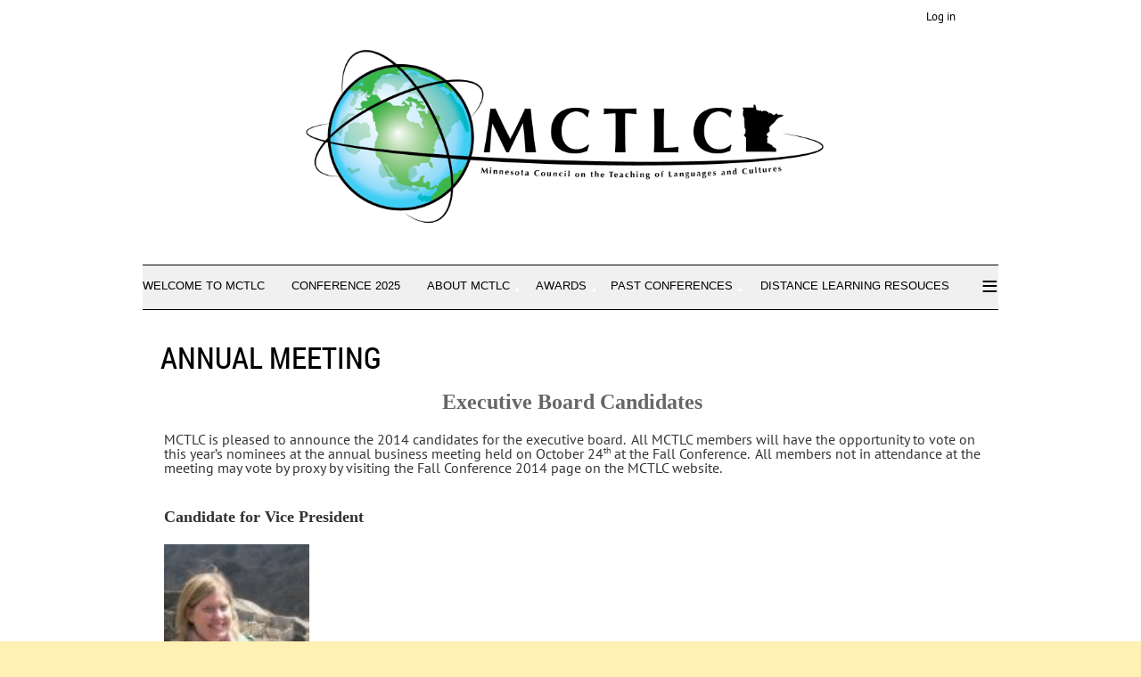

--- FILE ---
content_type: text/html; charset=utf-8
request_url: https://mctlc.org/annual_meeting_2014/
body_size: 12503
content:
<!DOCTYPE html>
<!--[if lt IE 7 ]><html lang="en" class="no-js ie6 "><![endif]-->
<!--[if IE 7 ]><html lang="en" class="no-js ie7 "> <![endif]-->
<!--[if IE 8 ]><html lang="en" class="no-js ie8 "> <![endif]-->
<!--[if IE 9 ]><html lang="en" class="no-js ie9 "><![endif]-->
<!--[if (gt IE 9)|!(IE)]><!--><html lang="en" class="no-js "> <!--<![endif]-->
  <head id="Head1">
		<link rel="stylesheet" type="text/css" href="https://kit-pro.fontawesome.com/releases/latest/css/pro.min.css" />
<meta name="viewport" content="width=device-width, initial-scale=1">
<link href="https://sf.wildapricot.org/BuiltTheme/firma_wheatfield.v3.0/current/65a08564/Styles/combined.css" rel="stylesheet" type="text/css" /><link href="https://mctlc.org/resources/theme/customStyles.css?t=638444814366350000" rel="stylesheet" type="text/css" /><link href="https://mctlc.org/resources/theme/user.css?t=635371451790000000" rel="stylesheet" type="text/css" /><link href="https://live-sf.wildapricot.org/WebUI/built9.12.1-8e232c8/scripts/public/react/index-84b33b4.css" rel="stylesheet" type="text/css" /><link href="https://live-sf.wildapricot.org/WebUI/built9.12.1-8e232c8/css/shared/ui/shared-ui-compiled.css" rel="stylesheet" type="text/css" /><script type="text/javascript" language="javascript" id="idJavaScriptEnvironment">var bonaPage_BuildVer='9.12.1-8e232c8';
var bonaPage_AdminBackendUrl = '/admin/';
var bonaPage_StatRes='https://live-sf.wildapricot.org/WebUI/';
var bonaPage_InternalPageType = { isUndefinedPage : false,isWebPage : true,isAdminPage : false,isDialogPage : false,isSystemPage : false,isErrorPage : false,isError404Page : false };
var bonaPage_PageView = { isAnonymousView : true,isMemberView : false,isAdminView : false };
var WidgetMode = 0;
var bonaPage_IsUserAnonymous = true;
var bonaPage_ThemeVer='65a08564635371451790000000638444814366350000'; var bonaPage_ThemeId = 'firma_wheatfield.v3.0'; var bonaPage_ThemeVersion = '3.0';
var bonaPage_id='1844013'; version_id='';
if (bonaPage_InternalPageType && (bonaPage_InternalPageType.isSystemPage || bonaPage_InternalPageType.isWebPage) && window.self !== window.top) { var success = true; try { var tmp = top.location.href; if (!tmp) { top.location = self.location; } } catch (err) { try { if (self != top) { top.location = self.location; } } catch (err) { try { if (self != top) { top = self; } success = false; } catch (err) { success = false; } } success = false; } if (!success) { window.onload = function() { document.open('text/html', 'replace'); document.write('<ht'+'ml><he'+'ad></he'+'ad><bo'+'dy><h1>Wrong document context!</h1></bo'+'dy></ht'+'ml>'); document.close(); } } }
try { function waMetricsGlobalHandler(args) { if (WA.topWindow.waMetricsOuterGlobalHandler && typeof(WA.topWindow.waMetricsOuterGlobalHandler) === 'function') { WA.topWindow.waMetricsOuterGlobalHandler(args); }}} catch(err) {}
 try { if (parent && parent.BonaPage) parent.BonaPage.implementBonaPage(window); } catch (err) { }
try { document.write('<style type="text/css"> .WaHideIfJSEnabled, .HideIfJSEnabled { display: none; } </style>'); } catch(err) {}
var bonaPage_WebPackRootPath = 'https://live-sf.wildapricot.org/WebUI/built9.12.1-8e232c8/scripts/public/react/';</script><script type="text/javascript" language="javascript" src="https://live-sf.wildapricot.org/WebUI/built9.12.1-8e232c8/scripts/shared/bonapagetop/bonapagetop-compiled.js" id="idBonaPageTop"></script><script type="text/javascript" language="javascript" src="https://live-sf.wildapricot.org/WebUI/built9.12.1-8e232c8/scripts/public/react/index-84b33b4.js" id="ReactPublicJs"></script><script type="text/javascript" language="javascript" src="https://live-sf.wildapricot.org/WebUI/built9.12.1-8e232c8/scripts/shared/ui/shared-ui-compiled.js" id="idSharedJs"></script><script type="text/javascript" language="javascript" src="https://live-sf.wildapricot.org/WebUI/built9.12.1-8e232c8/General.js" id=""></script><script type="text/javascript" language="javascript" src="https://sf.wildapricot.org/BuiltTheme/firma_wheatfield.v3.0/current/65a08564/Scripts/combined.js" id=""></script><title>Minnesota Council on the Teaching of Languages and Cultures - Annual Meeting</title>
<meta name="Keywords" content="Minnesota, Spanish, French, German, World Languages, Teachers, Foreign Languages, Arabic, Education, Advocacy"/><meta name="google-site-verification" content="Eir3ALhwyGQzn0eWn3L-AiyvNlt24kX0QbNgKG3IQaM" /><link rel="search" type="application/opensearchdescription+xml" title="mctlc.org" href="/opensearch.ashx" /></head>
  <body id="PAGEID_1844013" class="publicContentView LayoutMain">
<div class="mLayout layoutMain state1" id="mLayout">
<div class="mobilePanelContainer">
<div id="id_MobilePanel" data-componentId="MobilePanel" class="WaPlaceHolder WaPlaceHolderMobilePanel" style=""><div style=""><div id="id_xaBsq8r" class="WaGadgetOnly WaGadgetMobilePanel  gadgetStyleNone" style="" data-componentId="xaBsq8r" ><div class="mobilePanel">
	
	<div class="mobilePanelButton buttonMenu" title="Menu">Menu</div>
<div class="mobilePanelButton buttonLogin" title="Log in">Log in</div>
<div class="menuInner">
		<ul class="firstLevel">
<li class=" ">
	<div class="item">
		<a href="https://mctlc.org/" title="Welcome to MCTLC"><span>Welcome to MCTLC</span></a>
</div>
</li>
	
<li class=" ">
	<div class="item">
		<a href="https://mctlc.org/conference25" title="Conference 2025"><span>Conference 2025</span></a>
</div>
</li>
	
<li class=" dir">
	<div class="item">
		<a href="https://mctlc.org/About" title="About MCTLC"><span>About MCTLC</span></a>
<ul class="secondLevel">
<li class=" ">
	<div class="item">
		<a href="https://mctlc.org/Constitution_and_Bylaws" title="Constitution and Bylaws"><span>Constitution and Bylaws</span></a>
</div>
</li>
	
<li class=" ">
	<div class="item">
		<a href="https://mctlc.org/Executive_Board" title="Leadership"><span>Leadership</span></a>
</div>
</li>
	
<li class=" ">
	<div class="item">
		<a href="https://mctlc.org/Regional_Representatives" title="Regional Representatives"><span>Regional Representatives</span></a>
</div>
</li>
	
<li class=" ">
	<div class="item">
		<a href="https://mctlc.org/Organizational_Representatives" title="Partner Organization Representatives"><span>Partner Organization Representatives</span></a>
</div>
</li>
	
</ul>
</div>
</li>
	
<li class=" dir">
	<div class="item">
		<a href="https://mctlc.org/Awards" title="Awards"><span>Awards</span></a>
<ul class="secondLevel">
<li class=" ">
	<div class="item">
		<a href="https://mctlc.org/Past-winners" title="Award Winners"><span>Award Winners</span></a>
</div>
</li>
	
</ul>
</div>
</li>
	
<li class=" dir">
	<div class="item">
		<a href="https://mctlc.org/Conferences" title="Past Conferences"><span>Past Conferences</span></a>
<ul class="secondLevel">
<li class=" dir">
	<div class="item">
		<a href="https://mctlc.org/conference24" title="Conference 2024"><span>Conference 2024</span></a>
<ul class="secondLevel">
<li class=" ">
	<div class="item">
		<a href="https://mctlc.org/2024-Conference-At-A-Glance" title="2024 Conference-At-A-Glance"><span>2024 Conference-At-A-Glance</span></a>
</div>
</li>
	
<li class=" ">
	<div class="item">
		<a href="https://mctlc.org/page-1854671" title="Logistics"><span>Logistics</span></a>
</div>
</li>
	
<li class=" ">
	<div class="item">
		<a href="https://mctlc.org/2024-Exhibitors-and-Sponsors" title="2024 Exhibitors and Sponsors"><span>2024 Exhibitors and Sponsors</span></a>
</div>
</li>
	
</ul>
</div>
</li>
	
<li class=" dir">
	<div class="item">
		<a href="https://mctlc.org/Conference-2023" title="Conference 2023"><span>Conference 2023</span></a>
<ul class="secondLevel">
<li class=" ">
	<div class="item">
		<a href="https://mctlc.org/Logistics" title="Logistics"><span>Logistics</span></a>
</div>
</li>
	
</ul>
</div>
</li>
	
<li class=" dir">
	<div class="item">
		<a href="https://mctlc.org/Conference22" title="Conference 2022"><span>Conference 2022</span></a>
<ul class="secondLevel">
<li class=" ">
	<div class="item">
		<a href="https://mctlc.org/2022-Conference-Advertisers-and-Sponsors" title="2022 Conference Advertisers and Sponsors"><span>2022 Conference Advertisers and Sponsors</span></a>
</div>
</li>
	
</ul>
</div>
</li>
	
<li class=" ">
	<div class="item">
		<a href="https://mctlc.org/Conference21" title="Conference 2021"><span>Conference 2021</span></a>
</div>
</li>
	
<li class=" ">
	<div class="item">
		<a href="https://mctlc.org/page-1854589" title="Conference 2020"><span>Conference 2020</span></a>
</div>
</li>
	
<li class=" ">
	<div class="item">
		<a href="https://mctlc.org/page-1854588" title="Conference 2019"><span>Conference 2019</span></a>
</div>
</li>
	
<li class=" ">
	<div class="item">
		<a href="https://mctlc.org/page-1854567" title="Conference 2018"><span>Conference 2018</span></a>
</div>
</li>
	
<li class=" ">
	<div class="item">
		<a href="https://mctlc.org/conference_2017" title="Conference 2017"><span>Conference 2017</span></a>
</div>
</li>
	
<li class=" dir">
	<div class="item">
		<a href="https://mctlc.org/Conference_2016" title="Conference 2016"><span>Conference 2016</span></a>
<ul class="secondLevel">
<li class=" ">
	<div class="item">
		<a href="https://mctlc.org/Proposals" title="Call for Proposals"><span>Call for Proposals</span></a>
</div>
</li>
	
<li class=" ">
	<div class="item">
		<a href="https://mctlc.org/Sessions2016" title="Sessions"><span>Sessions</span></a>
</div>
</li>
	
<li class=" ">
	<div class="item">
		<a href="https://mctlc.org/postconf2016" title="Post Conference Workshops"><span>Post Conference Workshops</span></a>
</div>
</li>
	
</ul>
</div>
</li>
	
<li class=" dir">
	<div class="item">
		<a href="https://mctlc.org/Conference_2015" title="Conference 2015"><span>Conference 2015</span></a>
<ul class="secondLevel">
<li class=" ">
	<div class="item">
		<a href="https://mctlc.org/Session-2015" title="Sessions"><span>Sessions</span></a>
</div>
</li>
	
<li class=" ">
	<div class="item">
		<a href="https://mctlc.org/postconf2015" title="Post Conference Workshops"><span>Post Conference Workshops</span></a>
</div>
</li>
	
<li class=" ">
	<div class="item">
		<a href="https://mctlc.org/annualmtg2015" title="Annual Meeting"><span>Annual Meeting</span></a>
</div>
</li>
	
<li class=" ">
	<div class="item">
		<a href="https://mctlc.org/Making-Your-Case" title="Making Your Case"><span>Making Your Case</span></a>
</div>
</li>
	
</ul>
</div>
</li>
	
<li class=" dir">
	<div class="item">
		<a href="https://mctlc.org/Conference_2014" title="Conference 2014"><span>Conference 2014</span></a>
<ul class="secondLevel">
<li class=" ">
	<div class="item">
		<a href="https://mctlc.org/Proposals_2014" title="Call for Proposals"><span>Call for Proposals</span></a>
</div>
</li>
	
<li class=" ">
	<div class="item">
		<a href="https://mctlc.org/Sessions_2014" title="Sessions"><span>Sessions</span></a>
</div>
</li>
	
<li class=" ">
	<div class="item">
		<a href="https://mctlc.org/workshops_2014" title="Post-Conference Workshops"><span>Post-Conference Workshops</span></a>
</div>
</li>
	
<li class="sel ">
	<div class="item">
		<a href="https://mctlc.org/annual_meeting_2014" title="Annual Meeting"><span>Annual Meeting</span></a>
</div>
</li>
	
</ul>
</div>
</li>
	
<li class=" dir">
	<div class="item">
		<a href="https://mctlc.org/conference_2013" title="Conference 2013"><span>Conference 2013</span></a>
<ul class="secondLevel">
<li class=" ">
	<div class="item">
		<a href="https://mctlc.org/proposals_2013" title="Call for Proposals"><span>Call for Proposals</span></a>
</div>
</li>
	
<li class=" ">
	<div class="item">
		<a href="https://mctlc.org/workshops_2013" title="Pre-Conference Workshops"><span>Pre-Conference Workshops</span></a>
</div>
</li>
	
<li class=" ">
	<div class="item">
		<a href="https://mctlc.org/annualmeeting_2013" title="Annual Meeting"><span>Annual Meeting</span></a>
</div>
</li>
	
</ul>
</div>
</li>
	
<li class=" dir">
	<div class="item">
		<a href="https://mctlc.org/conference_2012" title="Conference 2012"><span>Conference 2012</span></a>
<ul class="secondLevel">
<li class=" ">
	<div class="item">
		<a href="https://mctlc.org/proposals_2012" title="Call for Proposals"><span>Call for Proposals</span></a>
</div>
</li>
	
<li class=" ">
	<div class="item">
		<a href="https://mctlc.org/Workshops_2012" title="Pre-Conference Workshops"><span>Pre-Conference Workshops</span></a>
</div>
</li>
	
<li class=" ">
	<div class="item">
		<a href="https://mctlc.org/annual_meeting" title="Annual Meeting"><span>Annual Meeting</span></a>
</div>
</li>
	
</ul>
</div>
</li>
	
<li class=" dir">
	<div class="item">
		<a href="https://mctlc.org/Conference_2011" title="Conference 2011"><span>Conference 2011</span></a>
<ul class="secondLevel">
<li class=" ">
	<div class="item">
		<a href="https://mctlc.org/page-1041641" title="Breakout Sessions"><span>Breakout Sessions</span></a>
</div>
</li>
	
<li class=" ">
	<div class="item">
		<a href="https://mctlc.org/page-1041642" title="Keynote General Session"><span>Keynote General Session</span></a>
</div>
</li>
	
<li class=" ">
	<div class="item">
		<a href="https://mctlc.org/page-1041643" title="Schedule Overview"><span>Schedule Overview</span></a>
</div>
</li>
	
<li class=" ">
	<div class="item">
		<a href="https://mctlc.org/Submit_a_proposal" title="Submit a proposal"><span>Submit a proposal</span></a>
</div>
</li>
	
<li class=" ">
	<div class="item">
		<a href="https://mctlc.org/page-1041640" title="Pre-Conference Workshops"><span>Pre-Conference Workshops</span></a>
</div>
</li>
	
<li class=" ">
	<div class="item">
		<a href="https://mctlc.org/page-1041644" title="Handouts"><span>Handouts</span></a>
</div>
</li>
	
<li class=" ">
	<div class="item">
		<a href="https://mctlc.org/page-1041645" title="Photos"><span>Photos</span></a>
</div>
</li>
	
</ul>
</div>
</li>
	
<li class=" dir">
	<div class="item">
		<a href="https://mctlc.org/Conference_2010" title="Conference 2010"><span>Conference 2010</span></a>
<ul class="secondLevel">
<li class=" ">
	<div class="item">
		<a href="https://mctlc.org/page-759087" title="Breakout Sessions"><span>Breakout Sessions</span></a>
</div>
</li>
	
<li class=" ">
	<div class="item">
		<a href="https://mctlc.org/2010handouts" title="Handouts"><span>Handouts</span></a>
</div>
</li>
	
<li class=" ">
	<div class="item">
		<a href="https://mctlc.org/page-759085" title="Keynote General Session"><span>Keynote General Session</span></a>
</div>
</li>
	
<li class=" ">
	<div class="item">
		<a href="https://mctlc.org/page-720708" title="Pre-Conference Workshops "><span>Pre-Conference Workshops </span></a>
</div>
</li>
	
<li class=" ">
	<div class="item">
		<a href="https://mctlc.org/page-759068" title="Schedule Overview"><span>Schedule Overview</span></a>
</div>
</li>
	
<li class=" ">
	<div class="item">
		<a href="https://mctlc.org/2010FallConferencePhotos" title="Photos"><span>Photos</span></a>
</div>
</li>
	
</ul>
</div>
</li>
	
<li class=" ">
	<div class="item">
		<a href="https://mctlc.org/Conference_2009" title="Conference 2009"><span>Conference 2009</span></a>
</div>
</li>
	
</ul>
</div>
</li>
	
<li class=" ">
	<div class="item">
		<a href="https://mctlc.org/Distance-Learning" title="Distance Learning Resouces"><span>Distance Learning Resouces</span></a>
</div>
</li>
	
<li class=" ">
	<div class="item">
		<a href="https://mctlc.org/page-1854569" title="Job Postings"><span>Job Postings</span></a>
</div>
</li>
	
<li class=" dir">
	<div class="item">
		<a href="https://mctlc.org/Benefits_of_Membership" title="Membership"><span>Membership</span></a>
<ul class="secondLevel">
<li class=" ">
	<div class="item">
		<a href="https://mctlc.org/Benefits" title="Why MCTLC"><span>Why MCTLC</span></a>
</div>
</li>
	
<li class=" ">
	<div class="item">
		<a href="https://mctlc.org/Membership_application" title="Become a Member"><span>Become a Member</span></a>
</div>
</li>
	
<li class=" ">
	<div class="item">
		<a href="https://mctlc.org/manage_account" title="Manage Your Account"><span>Manage Your Account</span></a>
</div>
</li>
	
<li class=" ">
	<div class="item">
		<a href="https://mctlc.org/Donate" title="Make a Donation"><span>Make a Donation</span></a>
</div>
</li>
	
<li class=" ">
	<div class="item">
		<a href="https://mctlc.org/Mailing-List" title="Mailing List"><span>Mailing List</span></a>
</div>
</li>
	
<li class=" ">
	<div class="item">
		<a href="https://mctlc.org/MCTLC-Teachers-Cafe" title="MCTLC Teachers&#39; Caf&#233;"><span>MCTLC Teachers&#39; Caf&#233;</span></a>
</div>
</li>
	
</ul>
</div>
</li>
	
<li class=" ">
	<div class="item">
		<a href="https://mctlc.org/events" title="Events"><span>Events</span></a>
</div>
</li>
	
</ul>
	</div>

	<div class="loginInner">
<div class="loginContainerForm oAuthIstrue">
<div class="openAuthFormContainer">
<form method="post" action="https://mctlc.org/Sys/Login/ExternalLogin" id="id_xaBsq8r_oAuthForm" class="oAuthForm"  data-disableInAdminMode="true">
<div id="id_xaBsq8r_container" class="oAuthButtonsContainer">
			  <!--  <a class="wa-authenticateLoginLink facebook" provider="Facebook">
					<span class="authenticateLoginIcon" provider="Facebook"></span>
					<span class="authenticateLoginText" provider="Facebook">Log in with Facebook</span>
			  </a> --> <a class="wa-authenticateLoginLink googlePlus" provider="GooglePlus">
					<span class="authenticateLoginIcon" provider="GooglePlus"></span>
					<span class="authenticateLoginText" provider="GooglePlus">Log in with Google</span>
			  </a><a class="wa-authenticateLoginLink microsoft" provider="Microsoft">
					<span class="authenticateLoginIcon" provider="Microsoft"></span>
					<span class="authenticateLoginText" provider="Microsoft">Log in with Microsoft</span>
			  </a> <!-- <a class="wa-authenticateLoginLink apple" provider="Apple">
					<span class="authenticateLoginIcon" provider="Apple"></span>
					<span class="authenticateLoginText" provider="Apple">Log in with Apple</span>
			  </a> -->
			  <input type="hidden" name="ReturnUrl" value="" />
			  <input type="hidden" name="Provider" class="oAuthProvider" value="Undefined" />   
              <input type="hidden" id="id_xaBsq8r_browserCapabilities" name="browserCapabilities" />  
			</div>
</form></div>
 
    <script type="text/javascript" language="javascript">
        jq$(document).ready(function()
		{
            new OAuthButtons({id:'id_xaBsq8r', formId: 'id_xaBsq8r_oAuthForm'});
		});
    </script>
<form method="post" action="https://mctlc.org/Sys/Login" id="id_xaBsq8r_form" class="generalLoginBox"  data-disableInAdminMode="true">
<input type="hidden" name="ReturnUrl" id="id_xaBsq8r_returnUrl" value="">
				<input type="hidden" name="browserData" id="id_xaBsq8r_browserField">
<div class="loginUserName">
<div class="loginUserNameTextBox">
		<input name="email" type="text" maxlength="100" placeholder="Email"  id="id_xaBsq8r_userName" tabindex="1" class="emailTextBoxControl"/>
	</div>
</div><div class="loginPassword">
<div class="loginPasswordTextBox">
		<input name="password" type="password" placeholder="Password" maxlength="50" id="id_xaBsq8r_password" tabindex="2" class="passwordTextBoxControl" autocomplete="off"/>
	</div>
</div> 
    <input id="g-recaptcha-invisible_xaBsq8r" name="g-recaptcha-invisible" value="recaptcha" type="hidden"/> 
    <div id="recapcha_placeholder_xaBsq8r" style="display:none"></div>
    <span id="idReCaptchaValidator_xaBsq8r" errorMessage="Please verify that you are not a robot" style="display:none" validatorType="method" ></span>
    <script>
        $("#idReCaptchaValidator_xaBsq8r").on( "wavalidate", function(event, validationResult) {
            if (grecaptcha.getResponse(widgetId_xaBsq8r).length == 0){
                grecaptcha.execute(widgetId_xaBsq8r);	
                validationResult.shouldStopValidation = true;
                return;
            }

            validationResult.result = true;
        });
  
            var widgetId_xaBsq8r;

            var onloadCallback_xaBsq8r = function() {
                // Renders the HTML element with id 'recapcha_placeholder_xaBsq8r' as a reCAPTCHA widget.
                // The id of the reCAPTCHA widget is assigned to 'widgetId_xaBsq8r'.
                widgetId_xaBsq8r = grecaptcha.render('recapcha_placeholder_xaBsq8r', {
                'sitekey' : '6LfmM_UhAAAAAJSHT-BwkAlQgN0mMViOmaK7oEIV',
                'size': 'invisible',
                'callback': function(){
                    document.getElementById('g-recaptcha-invisible_xaBsq8r').form.submit();
                },
                'theme' : 'light'
            });
        };
    </script>
	
    <script src="https://www.google.com/recaptcha/api.js?onload=onloadCallback_xaBsq8r&render=explicit" async defer></script>

 <div class="loginActionRememberMe">
		<input id="id_xaBsq8r_rememberMe" type="checkbox" name="rememberMe" tabindex="3" class="rememberMeCheckboxControl"/>
		<label for="id_xaBsq8r_rememberMe">Remember me</label>
	</div>
<div class="loginPasswordForgot">
		<a href="https://mctlc.org/Sys/ResetPasswordRequest">Forgot password</a>
	</div>
<div class="loginAction">
	<input type="submit" name="ctl03$ctl02$loginViewControl$loginControl$Login" value="Log in" id="id_xaBsq8r_loginAction" onclick="if (!browserInfo.clientCookiesEnabled()) {alert('Warning: browser cookies disabled. Please enable them to use this website.'); return false;}" tabindex="4" class="loginButton loginButtonControl"/>
</div></form></div>
</div>

</div>

<script type="text/javascript">

jq$(function()
{
	var gadget = jq$('#id_xaBsq8r'),
		menuContainer = gadget.find('.menuInner'),
		loginContainer = gadget.find('.loginInner');

	gadget.find('.buttonMenu').on("click",function()
	{
		menuContainer.toggle();
		loginContainer.hide();
		jq$(this).toggleClass('active');
        jq$('.buttonLogin').removeClass('active');
		return false;
	});

	gadget.find('.buttonLogin').on("click",function()
	{
		loginContainer.toggle();
		menuContainer.hide();
		jq$(this).toggleClass('active');
        jq$('.buttonMenu').removeClass('active');
		return false;
	});

	gadget.find('.mobilePanel').on("click",function(event)
	{
        if( !(jq$(event.target).parents('.loginInner').size() || event.target.className == 'loginInner') )
        {
            menuContainer.hide();
            loginContainer.hide();
            jq$('.buttonLogin').removeClass('active');
            jq$('.buttonMenu').removeClass('active');
        }

        event.stopPropagation();
	});

	jq$('body').on("click",function()
	{
		menuContainer.hide();
		loginContainer.hide();
		jq$('.buttonLogin').removeClass('active');
        jq$('.buttonMenu').removeClass('active');
	});


	// login
	var browserField = document.getElementById('id_xaBsq8r' + '_browserField');

	if (browserField)
	{
		browserField.value = browserInfo.getBrowserCapabilitiesData();
	}

	jq$('#id_xaBsq8r' + '_form').FormValidate();
	jq$('.WaGadgetMobilePanel form').attr('data-disableInAdminMode', 'false');

});

</script></div></div>
</div></div>

		<!-- header zone -->
		<div class="zoneHeaderOuter">
			<div class="zoneHeader container_12">
				<div class="zoneHeaderInner s1_grid_12 s2_grid_12 s3_grid_12">
<div id="id_Header" data-componentId="Header" class="WaPlaceHolder WaPlaceHolderHeader" style=""><div style=""><div id="id_8BH1Izp" data-componentId="8BH1Izp" class="WaLayoutContainerFirst" style=""><table cellspacing="0" cellpadding="0" class="WaLayoutTable" style=""><tr data-componentId="8BH1Izp_row" class="WaLayoutRow"><td id="id_z5EFesQ" data-componentId="z5EFesQ" class="WaLayoutItem" style="width:95%;"><div id="id_lEOQcsj" class="WaLayoutPlaceHolder placeHolderContainer" data-componentId="lEOQcsj" style=""><div style=""><div id="id_qaISEe5" class="WaGadgetOnly WaGadgetLoginButton  gadgetStyleNone" style="margin-top:10px;margin-bottom:0px;" data-componentId="qaISEe5" ><div class="loginButtonBackground"></div>
<div class="loginButtonWrapper alignRight">
  <div class="loginBoxLinkContainer">
    <a class="loginBoxLinkButton" href="https://mctlc.org/Sys/Login">Log in</a>
  </div>
  </div>
<script type="text/javascript">
  jq$(function() {
    var gadgetLoginButton = jq$('#id_qaISEe5');
    var leftOffset;
    
    function resizeBgLogin() {
      // background track
      leftOffset = (gadgetLoginButton.closest('.WaLayoutTable').length > 0) ? gadgetLoginButton.closest('.WaLayoutTable').width() : gadgetLoginButton.width();
        
      gadgetLoginButton.find('.loginButtonBackground').css({
        'width': jq$('body').width(),
        'left': ( ( jq$('body').width() - leftOffset ) * -0.5 )
      });
    }

    resizeBgLogin();
    jq$(window).resize(function() { resizeBgLogin(); });
  });
</script>
</div></div></div></td><td style="" data-componentId="z5EFesQ_separator" class="WaLayoutSeparator"><div style="width: inherit;"></div></td><td id="id_DNjuSQB" data-componentId="DNjuSQB" class="WaLayoutItem" style="width:5%;"></td></tr></table> </div><div id="idHeaderContent" class="WaGadget WaGadgetContent headerContent gadgetStyleNone" style="margin-bottom:-50px;height:300px;" data-componentId="jdLbEoI" ><div class="gadgetStyleBody gadgetContentEditableArea" style="" data-editableArea="0" data-areaHeight="auto">
<div align="center" style="line-height: 14px;"><img src="/resources/Pictures/MCTLC%20-%20L%20-%20State.png" alt="" title="" border="0" width="644" height="214" align="center"></div></div>
<script type="text/javascript">if (window.WA) { new WaContentGadgetResizer({ id: 'idHeaderContent' }); }</script>
</div><div id="id_H8b9tTl" class="WaGadgetLast WaGadgetMenuHorizontal  menuStyle002" style="margin-right:0px;margin-bottom:10px;" data-componentId="H8b9tTl" ><div data-sticky-wrapper="true">
    <div class="stickness">
        <div class="menuBackground"></div>
        <div class="menuInner">
            <ul class="firstLevel">
                <li class=" ">
	<div class="item">
		<a href="https://mctlc.org/" title="Welcome to MCTLC"><span>Welcome to MCTLC</span></a>
</div>
</li>
	
<li class=" ">
	<div class="item">
		<a href="https://mctlc.org/conference25" title="Conference 2025"><span>Conference 2025</span></a>
</div>
</li>
	
<li class=" dir">
	<div class="item">
		<a href="https://mctlc.org/About" title="About MCTLC"><span>About MCTLC</span></a>
<ul class="secondLevel">
<li class=" ">
	<div class="item">
		<a href="https://mctlc.org/Constitution_and_Bylaws" title="Constitution and Bylaws"><span>Constitution and Bylaws</span></a>
</div>
</li>
	
<li class=" ">
	<div class="item">
		<a href="https://mctlc.org/Executive_Board" title="Leadership"><span>Leadership</span></a>
</div>
</li>
	
<li class=" ">
	<div class="item">
		<a href="https://mctlc.org/Regional_Representatives" title="Regional Representatives"><span>Regional Representatives</span></a>
</div>
</li>
	
<li class=" ">
	<div class="item">
		<a href="https://mctlc.org/Organizational_Representatives" title="Partner Organization Representatives"><span>Partner Organization Representatives</span></a>
</div>
</li>
	
</ul>
</div>
</li>
	
<li class=" dir">
	<div class="item">
		<a href="https://mctlc.org/Awards" title="Awards"><span>Awards</span></a>
<ul class="secondLevel">
<li class=" ">
	<div class="item">
		<a href="https://mctlc.org/Past-winners" title="Award Winners"><span>Award Winners</span></a>
</div>
</li>
	
</ul>
</div>
</li>
	
<li class=" dir">
	<div class="item">
		<a href="https://mctlc.org/Conferences" title="Past Conferences"><span>Past Conferences</span></a>
<ul class="secondLevel">
<li class=" dir">
	<div class="item">
		<a href="https://mctlc.org/conference24" title="Conference 2024"><span>Conference 2024</span></a>
<ul class="secondLevel">
<li class=" ">
	<div class="item">
		<a href="https://mctlc.org/2024-Conference-At-A-Glance" title="2024 Conference-At-A-Glance"><span>2024 Conference-At-A-Glance</span></a>
</div>
</li>
	
<li class=" ">
	<div class="item">
		<a href="https://mctlc.org/page-1854671" title="Logistics"><span>Logistics</span></a>
</div>
</li>
	
<li class=" ">
	<div class="item">
		<a href="https://mctlc.org/2024-Exhibitors-and-Sponsors" title="2024 Exhibitors and Sponsors"><span>2024 Exhibitors and Sponsors</span></a>
</div>
</li>
	
</ul>
</div>
</li>
	
<li class=" dir">
	<div class="item">
		<a href="https://mctlc.org/Conference-2023" title="Conference 2023"><span>Conference 2023</span></a>
<ul class="secondLevel">
<li class=" ">
	<div class="item">
		<a href="https://mctlc.org/Logistics" title="Logistics"><span>Logistics</span></a>
</div>
</li>
	
</ul>
</div>
</li>
	
<li class=" dir">
	<div class="item">
		<a href="https://mctlc.org/Conference22" title="Conference 2022"><span>Conference 2022</span></a>
<ul class="secondLevel">
<li class=" ">
	<div class="item">
		<a href="https://mctlc.org/2022-Conference-Advertisers-and-Sponsors" title="2022 Conference Advertisers and Sponsors"><span>2022 Conference Advertisers and Sponsors</span></a>
</div>
</li>
	
</ul>
</div>
</li>
	
<li class=" ">
	<div class="item">
		<a href="https://mctlc.org/Conference21" title="Conference 2021"><span>Conference 2021</span></a>
</div>
</li>
	
<li class=" ">
	<div class="item">
		<a href="https://mctlc.org/page-1854589" title="Conference 2020"><span>Conference 2020</span></a>
</div>
</li>
	
<li class=" ">
	<div class="item">
		<a href="https://mctlc.org/page-1854588" title="Conference 2019"><span>Conference 2019</span></a>
</div>
</li>
	
<li class=" ">
	<div class="item">
		<a href="https://mctlc.org/page-1854567" title="Conference 2018"><span>Conference 2018</span></a>
</div>
</li>
	
<li class=" ">
	<div class="item">
		<a href="https://mctlc.org/conference_2017" title="Conference 2017"><span>Conference 2017</span></a>
</div>
</li>
	
<li class=" dir">
	<div class="item">
		<a href="https://mctlc.org/Conference_2016" title="Conference 2016"><span>Conference 2016</span></a>
<ul class="secondLevel">
<li class=" ">
	<div class="item">
		<a href="https://mctlc.org/Proposals" title="Call for Proposals"><span>Call for Proposals</span></a>
</div>
</li>
	
<li class=" ">
	<div class="item">
		<a href="https://mctlc.org/Sessions2016" title="Sessions"><span>Sessions</span></a>
</div>
</li>
	
<li class=" ">
	<div class="item">
		<a href="https://mctlc.org/postconf2016" title="Post Conference Workshops"><span>Post Conference Workshops</span></a>
</div>
</li>
	
</ul>
</div>
</li>
	
<li class=" dir">
	<div class="item">
		<a href="https://mctlc.org/Conference_2015" title="Conference 2015"><span>Conference 2015</span></a>
<ul class="secondLevel">
<li class=" ">
	<div class="item">
		<a href="https://mctlc.org/Session-2015" title="Sessions"><span>Sessions</span></a>
</div>
</li>
	
<li class=" ">
	<div class="item">
		<a href="https://mctlc.org/postconf2015" title="Post Conference Workshops"><span>Post Conference Workshops</span></a>
</div>
</li>
	
<li class=" ">
	<div class="item">
		<a href="https://mctlc.org/annualmtg2015" title="Annual Meeting"><span>Annual Meeting</span></a>
</div>
</li>
	
<li class=" ">
	<div class="item">
		<a href="https://mctlc.org/Making-Your-Case" title="Making Your Case"><span>Making Your Case</span></a>
</div>
</li>
	
</ul>
</div>
</li>
	
<li class=" dir">
	<div class="item">
		<a href="https://mctlc.org/Conference_2014" title="Conference 2014"><span>Conference 2014</span></a>
<ul class="secondLevel">
<li class=" ">
	<div class="item">
		<a href="https://mctlc.org/Proposals_2014" title="Call for Proposals"><span>Call for Proposals</span></a>
</div>
</li>
	
<li class=" ">
	<div class="item">
		<a href="https://mctlc.org/Sessions_2014" title="Sessions"><span>Sessions</span></a>
</div>
</li>
	
<li class=" ">
	<div class="item">
		<a href="https://mctlc.org/workshops_2014" title="Post-Conference Workshops"><span>Post-Conference Workshops</span></a>
</div>
</li>
	
<li class="sel ">
	<div class="item">
		<a href="https://mctlc.org/annual_meeting_2014" title="Annual Meeting"><span>Annual Meeting</span></a>
</div>
</li>
	
</ul>
</div>
</li>
	
<li class=" dir">
	<div class="item">
		<a href="https://mctlc.org/conference_2013" title="Conference 2013"><span>Conference 2013</span></a>
<ul class="secondLevel">
<li class=" ">
	<div class="item">
		<a href="https://mctlc.org/proposals_2013" title="Call for Proposals"><span>Call for Proposals</span></a>
</div>
</li>
	
<li class=" ">
	<div class="item">
		<a href="https://mctlc.org/workshops_2013" title="Pre-Conference Workshops"><span>Pre-Conference Workshops</span></a>
</div>
</li>
	
<li class=" ">
	<div class="item">
		<a href="https://mctlc.org/annualmeeting_2013" title="Annual Meeting"><span>Annual Meeting</span></a>
</div>
</li>
	
</ul>
</div>
</li>
	
<li class=" dir">
	<div class="item">
		<a href="https://mctlc.org/conference_2012" title="Conference 2012"><span>Conference 2012</span></a>
<ul class="secondLevel">
<li class=" ">
	<div class="item">
		<a href="https://mctlc.org/proposals_2012" title="Call for Proposals"><span>Call for Proposals</span></a>
</div>
</li>
	
<li class=" ">
	<div class="item">
		<a href="https://mctlc.org/Workshops_2012" title="Pre-Conference Workshops"><span>Pre-Conference Workshops</span></a>
</div>
</li>
	
<li class=" ">
	<div class="item">
		<a href="https://mctlc.org/annual_meeting" title="Annual Meeting"><span>Annual Meeting</span></a>
</div>
</li>
	
</ul>
</div>
</li>
	
<li class=" dir">
	<div class="item">
		<a href="https://mctlc.org/Conference_2011" title="Conference 2011"><span>Conference 2011</span></a>
<ul class="secondLevel">
<li class=" ">
	<div class="item">
		<a href="https://mctlc.org/page-1041641" title="Breakout Sessions"><span>Breakout Sessions</span></a>
</div>
</li>
	
<li class=" ">
	<div class="item">
		<a href="https://mctlc.org/page-1041642" title="Keynote General Session"><span>Keynote General Session</span></a>
</div>
</li>
	
<li class=" ">
	<div class="item">
		<a href="https://mctlc.org/page-1041643" title="Schedule Overview"><span>Schedule Overview</span></a>
</div>
</li>
	
<li class=" ">
	<div class="item">
		<a href="https://mctlc.org/Submit_a_proposal" title="Submit a proposal"><span>Submit a proposal</span></a>
</div>
</li>
	
<li class=" ">
	<div class="item">
		<a href="https://mctlc.org/page-1041640" title="Pre-Conference Workshops"><span>Pre-Conference Workshops</span></a>
</div>
</li>
	
<li class=" ">
	<div class="item">
		<a href="https://mctlc.org/page-1041644" title="Handouts"><span>Handouts</span></a>
</div>
</li>
	
<li class=" ">
	<div class="item">
		<a href="https://mctlc.org/page-1041645" title="Photos"><span>Photos</span></a>
</div>
</li>
	
</ul>
</div>
</li>
	
<li class=" dir">
	<div class="item">
		<a href="https://mctlc.org/Conference_2010" title="Conference 2010"><span>Conference 2010</span></a>
<ul class="secondLevel">
<li class=" ">
	<div class="item">
		<a href="https://mctlc.org/page-759087" title="Breakout Sessions"><span>Breakout Sessions</span></a>
</div>
</li>
	
<li class=" ">
	<div class="item">
		<a href="https://mctlc.org/2010handouts" title="Handouts"><span>Handouts</span></a>
</div>
</li>
	
<li class=" ">
	<div class="item">
		<a href="https://mctlc.org/page-759085" title="Keynote General Session"><span>Keynote General Session</span></a>
</div>
</li>
	
<li class=" ">
	<div class="item">
		<a href="https://mctlc.org/page-720708" title="Pre-Conference Workshops "><span>Pre-Conference Workshops </span></a>
</div>
</li>
	
<li class=" ">
	<div class="item">
		<a href="https://mctlc.org/page-759068" title="Schedule Overview"><span>Schedule Overview</span></a>
</div>
</li>
	
<li class=" ">
	<div class="item">
		<a href="https://mctlc.org/2010FallConferencePhotos" title="Photos"><span>Photos</span></a>
</div>
</li>
	
</ul>
</div>
</li>
	
<li class=" ">
	<div class="item">
		<a href="https://mctlc.org/Conference_2009" title="Conference 2009"><span>Conference 2009</span></a>
</div>
</li>
	
</ul>
</div>
</li>
	
<li class=" ">
	<div class="item">
		<a href="https://mctlc.org/Distance-Learning" title="Distance Learning Resouces"><span>Distance Learning Resouces</span></a>
</div>
</li>
	
<li class=" ">
	<div class="item">
		<a href="https://mctlc.org/page-1854569" title="Job Postings"><span>Job Postings</span></a>
</div>
</li>
	
<li class=" dir">
	<div class="item">
		<a href="https://mctlc.org/Benefits_of_Membership" title="Membership"><span>Membership</span></a>
<ul class="secondLevel">
<li class=" ">
	<div class="item">
		<a href="https://mctlc.org/Benefits" title="Why MCTLC"><span>Why MCTLC</span></a>
</div>
</li>
	
<li class=" ">
	<div class="item">
		<a href="https://mctlc.org/Membership_application" title="Become a Member"><span>Become a Member</span></a>
</div>
</li>
	
<li class=" ">
	<div class="item">
		<a href="https://mctlc.org/manage_account" title="Manage Your Account"><span>Manage Your Account</span></a>
</div>
</li>
	
<li class=" ">
	<div class="item">
		<a href="https://mctlc.org/Donate" title="Make a Donation"><span>Make a Donation</span></a>
</div>
</li>
	
<li class=" ">
	<div class="item">
		<a href="https://mctlc.org/Mailing-List" title="Mailing List"><span>Mailing List</span></a>
</div>
</li>
	
<li class=" ">
	<div class="item">
		<a href="https://mctlc.org/MCTLC-Teachers-Cafe" title="MCTLC Teachers&#39; Caf&#233;"><span>MCTLC Teachers&#39; Caf&#233;</span></a>
</div>
</li>
	
</ul>
</div>
</li>
	
<li class=" ">
	<div class="item">
		<a href="https://mctlc.org/events" title="Events"><span>Events</span></a>
</div>
</li>
	
</ul>
        </div>
    </div>
</div>

<script type="text/javascript">
    if (window.WaMenuHorizontal)
    {
        jq$(document).ready(function()
        {
            new stickyPlaceholder();
            new WaMenuHorizontal({ id: "id_H8b9tTl" });
        });
    }
</script>


<script type="text/javascript">
    jq$(function()
    {
        var gadgetHorMenu = jq$('#id_H8b9tTl');
        var leftOffset;

        function resizeBg()
        {
            // background track

            leftOffset = (gadgetHorMenu.closest('.WaLayoutTable').length > 0) ? gadgetHorMenu.closest('.WaLayoutTable').width() : gadgetHorMenu.width();

            gadgetHorMenu.find('.menuBackground').css(
            {
                'width': jq$('body').width(),
                'left': ( ( jq$('body').width() - leftOffset ) * -0.5 )
            });
        }

        resizeBg();

        jq$(window).resize(function()
        {
            resizeBg();
        });
    });
</script></div></div>
</div></div>
			</div>
		</div>

		<div class="zoneHeader1Outer">
			<div class="zoneHeader1 container_12">
				<div class="zoneHeader1Inner s1_grid_12 s2_grid_12 s3_grid_12">
					<div class="color"></div>
</div>
			</div>
		</div>

		<div class="zoneHeader2Outer">
			<div class="zoneHeader2 container_12">
				<div class="zoneHeader2Inner s1_grid_12 s2_grid_12 s3_grid_12">
</div>
			</div>
		</div>
		<!-- /header zone -->

<!-- content zone -->
	<div class="zoneContentOuter">
		<div class="zoneContent container_12">
			<div class="zoneContentInner s1_grid_12 s2_grid_12 s3_grid_12">
<div id="id_Content" data-componentId="Content" class="WaPlaceHolder WaPlaceHolderContent" style=""><div style="padding-bottom:40px;"><div id="id_FICz9ea" class="WaCustomLayoutContainerOnly" data-componentId="FICz9ea" style=""><table id="idPageLayoutMainContainer" class="pageLayoutMainContainer pageLayoutTwo1-2Columns" cellpadding="0" cellspacing="0"> <tbody> <tr> <td id="id_PageLayoutOuterContainer__0" class="pageLayoutOuterContainer pageLayoutTitleOuterContainer"> <div id="id_PageLayoutTopCorners__0" class="cornersContainer"><div class="topCorners"><div class="c1"></div><div class="c2"></div><div class="c3"></div><div class="c4"></div><div class="c5"></div></div></div> <div id="id_PageLayoutContainer__0" class="pageLayoutContainer"><div class='d1'><div class='d2'><div class='d3'><div class='d4'><div class='d5'><div class='d6'><div class='d7'><div class='d8'><div class='d9'><div class='inner'> <div id="id_PageLayoutHolder__0" class="pageLayoutHolder"> <div id="id_PageLayoutContent__0" class="pageLayoutContent pageLayoutTitle" hideWhenEmpty="true" editMinHeight="12"><div id="id_nEoeI1N" class="WaCustomLayoutPlaceHolder placeHolderContainer" data-componentId="nEoeI1N" style=""><div style=""><div id="id_oBOSTBL" class="WaGadgetOnly WaGadgetContent WaLegacyContentGadget gadgetStyleNone" style="margin-bottom:0px;" data-componentId="oBOSTBL" ><div class="gadgetStyleBody gadgetContentEditableArea" style="" data-editableArea="0" data-areaHeight="auto">
<h1 class="pageTitle legacyContentPageTitle">Annual Meeting</h1></div>
</div></div></div></div> </div> </div></div></div></div></div></div></div></div></div></div></div> <div id="id_PageLayoutBottomCorners__0" class="cornersContainer"><div class="bottomCorners"><div class="c5"></div><div class="c4"></div><div class="c3"></div><div class="c2"></div><div class="c1"></div></div></div> </td> </tr> <tr> <td class="pageLayoutBodyContainer"> <table cellpadding="0" cellspacing="0" class="pageLayoutBodyTable"> <tbody> <tr> <td id="id_PageLayoutOuterContainer__1" class="pageLayoutOuterContainer pageLayoutLeftOuterContainer"> <div id="id_PageLayoutTopCorners__1" class="cornersContainer"><div class="topCorners"><div class="c1"></div><div class="c2"></div><div class="c3"></div><div class="c4"></div><div class="c5"></div></div></div> <div id="id_PageLayoutContainer__1" class="pageLayoutContainer"><div class='d1'><div class='d2'><div class='d3'><div class='d4'><div class='d5'><div class='d6'><div class='d7'><div class='d8'><div class='d9'><div class='inner'> <div id="id_PageLayoutHolder__1" class="pageLayoutHolder"> <div id="id_PageLayoutContent__1" class="WaCustomLayoutPlaceHolder placeHolderContainer pageLayoutContent" data-componentId="hV915KU" style=""><div style=""><div id="id_3XpWcRZ" class="WaGadgetOnly WaGadgetContent WaLegacyContentGadget gadgetStyleNone" style="margin-bottom:0px;" data-componentId="3XpWcRZ" ><div class="gadgetStyleBody gadgetContentEditableArea" style="" data-editableArea="0" data-areaHeight="auto">
&nbsp;</div>
</div></div></div> </div> </div></div></div></div></div></div></div></div></div></div></div> <div id="id_PageLayoutBottomCorners__1" class="cornersContainer"><div class="bottomCorners"><div class="c5"></div><div class="c4"></div><div class="c3"></div><div class="c2"></div><div class="c1"></div></div></div> </td> <td id="id_PageLayoutOuterContainer__2" class="pageLayoutOuterContainer pageLayoutRightOuterContainer"> <div id="id_PageLayoutTopCorners__2" class="cornersContainer"><div class="topCorners"><div class="c1"></div><div class="c2"></div><div class="c3"></div><div class="c4"></div><div class="c5"></div></div></div> <div id="id_PageLayoutContainer__2" class="pageLayoutContainer"><div class='d1'><div class='d2'><div class='d3'><div class='d4'><div class='d5'><div class='d6'><div class='d7'><div class='d8'><div class='d9'><div class='inner'> <div id="id_PageLayoutHolder__2" class="pageLayoutHolder"> <div id="id_PageLayoutContent__2" class="WaCustomLayoutPlaceHolder placeHolderContainer pageLayoutContent" data-componentId="nApKHcq" style=""><div style=""><div id="id_fEGtgTI" class="WaGadgetOnly WaGadgetContent WaLegacyContentGadget gadgetStyleNone" style="margin-bottom:0px;" data-componentId="fEGtgTI" ><div class="gadgetStyleBody gadgetContentEditableArea" style="" data-editableArea="0" data-areaHeight="auto">
<span id="docs-internal-guid-40efaf9f-c75e-7ec2-5a6a-6b5cd94b1196"><p dir="ltr" style="line-height:1;margin-top:0pt;margin-bottom:0pt;text-align: center;"><span style="font-weight: bold; vertical-align: baseline; white-space: pre-wrap;"><font face="Impact" color="#666666" style="font-size: 24px;">Executive Board Candidates</font></span></p><br><p dir="ltr" style="line-height:1;margin-top:0pt;margin-bottom:0pt;"><span style="vertical-align: baseline; white-space: pre-wrap;">MCTLC is pleased to announce the 2014 candidates for the executive board. &nbsp;All MCTLC members will have the opportunity to vote on this year’s nominees at the annual business meeting held on October 24</span><span style="font-size: 10px; vertical-align: super; white-space: pre-wrap;">th</span><span style="vertical-align: baseline; white-space: pre-wrap;"> at the Fall Conference. &nbsp;All members not in attendance at the meeting may vote by proxy by visiting the Fall Conference 2014 page on the MCTLC website. </span></p><p dir="ltr" style="line-height:1;margin-top:0pt;margin-bottom:0pt;"><span style="vertical-align: baseline; white-space: pre-wrap;"><br></span></p><br><p dir="ltr" style="line-height:1;margin-top:0pt;margin-bottom:0pt;"><span style="font-weight: bold; vertical-align: baseline; white-space: pre-wrap;"><font face="Impact" style="font-size: 18px;">Candidate for Vice President </font></span></p><br><img src="/Resources/Pictures/allison_spenader.jpg" title="" alt="" width="163" height="200" border="0"><br><p dir="ltr" style="line-height:1;margin-top:0pt;margin-bottom:0pt;"><span style="font-size: 19px; font-weight: bold; font-style: italic; vertical-align: baseline; white-space: pre-wrap;">Allison Spenader</span></p><br><p dir="ltr" style="line-height:1;margin-top:0pt;margin-bottom:0pt;"><span style="vertical-align: baseline; white-space: pre-wrap;">Please consider supporting my candidacy for Vice President of MCTLC. I am currently Treasurer of MCTLC, and have held that position since 2011. I work as an Associate Professor in the Education Department at the College of St. Benedict and St. John’s University, and hold a Ph.D. in Second Languages and Cultures Education from the University of Minnesota. I teach both World Languages and ESL methods, as well as foundations courses and Theoretical Foundations of ESL. My research focuses on intercultural development and language proficiency in high school and college study abroad, language teacher education, as well as Less Commonly Taught Languages.</span></p><br><p dir="ltr" style="line-height:1;margin-top:0pt;margin-bottom:0pt;"><span style="vertical-align: baseline; white-space: pre-wrap;">I recently retired from my role as Dean of Sjölunden, the Swedish Language Village at Concordia Language Villages. I worked at the Swedish village for 22 summers in various roles, and also represented Nordic languages and English programs on the Executive Council, and advisory body at the Village. Every summer, I also teach a course in Content Based Language Instruction as part of Concordia College’s Masters’ in World Languages Education program. </span></p><br><p dir="ltr" style="line-height:1;margin-top:0pt;margin-bottom:0pt;"><span style="vertical-align: baseline; white-space: pre-wrap;">I am actively involved in the Nordic community in Minnesota. I spearheaded and chaired the ACTFL National Standards for Scandinavian Languages initiative, which resulted in published K-16 standards for Danish, Norwegian and Swedish in 2012. In addition to Swedish, I have also studed Finnish, Polish, German and Mandarin Chinese.</span></p><br><p dir="ltr" style="line-height:1;margin-top:0pt;margin-bottom:0pt;"><span style="vertical-align: baseline; white-space: pre-wrap;">I have been an active member of MCTLC since 2002, and recently wrote a successful grant proposal for our organization, which allowed us to offer numerous workshops around Minnesota in 2013 and 2014. I believe strongly in the mission of MCTLC and in the importance of offering quality professional development and networking opportunities to language teachers in all languages, in all types of programs. I would be honored to serve MCTLC as Vice President.</span></p><br><font face="Impact" style="font-size: 24px;"><br></font><p dir="ltr" style="line-height:1;margin-top:0pt;margin-bottom:0pt;"><span style="font-weight: bold; vertical-align: baseline; white-space: pre-wrap;"><font face="Impact" style="font-size: 18px;">Candidate for Treasurer</font></span></p><br><img src="https://lh4.googleusercontent.com/Np5nidSKzbpBZckZ9sXoZOYg1psvfHBaz3VIXT6yceBC3jksaASmgwEADF07z1qVphJHGUy_2XY4O77Zp1091p-L9KB9TkXJj87MSel0771yIMUwUfBodXd-dgteHVVdTfhKP6HR4jU" width="172px;" height="199px;" style="border: none; transform: rotate(0.00rad); -webkit-transform: rotate(0.00rad);" alt="Macintosh HD:Users:marjiehay:Downloads:IMG_0062.jpeg"><br><p dir="ltr" style="line-height:1;margin-top:0pt;margin-bottom:0pt;"><span style="font-size: 19px; font-weight: bold; font-style: italic; vertical-align: baseline; white-space: pre-wrap;">Kimerly Miller</span></p><br><p dir="ltr" style="line-height:1;margin-top:0pt;margin-bottom:0pt;"><span style="color: rgb(34, 34, 34); vertical-align: baseline; white-space: pre-wrap;">I began my language educator career as a secondary French teacher and multi-level ESL instructor. In the 1990s I co-founded one of the first language immersion schools in St. Paul and immersion education has been my professional focus since that time. I am currently the webmaster for the Minnesota Advocates for Immersion Network, an affiliate organization of MCTLC for which I have been the representative on the board of MCTLC since 2009. I also do consulting work in immersion and elementary education. I am interested in the position of MCTLC Treasurer in order to learn more about nonprofit finances and to continue my professional commitment to language education in Minnesota.</span></p><br><br><br><p dir="ltr" style="line-height:1;margin-top:0pt;margin-bottom:0pt;"><span style="font-weight: bold; vertical-align: baseline; white-space: pre-wrap;"><font style="font-size: 18px;" face="Impact">Candidates for Secretary</font></span></p><br><img src="https://lh4.googleusercontent.com/xmV7zlZlMpt40KVTqidemBaNXmPBMNYz1MH8BCwuxlX9wzCk1u_1BHObJe6A0VbFpGmIkVyN2eRrSBZf3IN59MH7xr3kojXfAEQWzbn6SYqJouQCpluMU5J8zef1m_MwRlMzUnjk5pg" width="192px;" height="192px;" style="border: none; transform: rotate(0.00rad); -webkit-transform: rotate(0.00rad);" alt="Macintosh HD:Users:marjiehay:Desktop:image.jpeg"><p dir="ltr" style="line-height:1;margin-top:0pt;margin-bottom:0pt;"><span style="font-size: 19px; font-weight: bold; font-style: italic; vertical-align: baseline; white-space: pre-wrap;">Grant Boulanger</span></p><br><p dir="ltr" style="line-height:1;margin-top:0pt;margin-bottom:0pt;"><span style="vertical-align: baseline; white-space: pre-wrap; background-color: rgb(255, 255, 255);">I am a language educator and potter who has taught in and directed innovative language programs since 1997 and I am very excited about taking a dedicated role with MCTLC. A Gustavus Adolphus College graduate, I hold an M.Ed. in Second Languages and Cultures Education from the U of MN and teach in the North St. Paul, Maplewood, Oakdale District.&nbsp;</span></p><p dir="ltr" style="line-height:1;margin-top:0pt;margin-bottom:0pt;"><span style="vertical-align: baseline; white-space: pre-wrap;"><br class="kix-line-break"></span><span style="vertical-align: baseline; white-space: pre-wrap; background-color: rgb(255, 255, 255);">I strive to create a sense of belonging and high degrees of confidence and competence at novice levels with increased achievement and enrollment at upper levels. I believe ALL students can acquire a second (third!) language. I have taught in both experiential and academic immersion programs (CLV and Robbinsdale) and directed Middlebury College’s first foray into secondary immersion programming. But I have discovered my passion and my calling is to reach and teach novice level students.&nbsp;</span></p><p dir="ltr" style="line-height:1;margin-top:0pt;margin-bottom:0pt;"><span style="vertical-align: baseline; white-space: pre-wrap;"><br class="kix-line-break"></span><span style="vertical-align: baseline; white-space: pre-wrap; background-color: rgb(255, 255, 255);">I present at state and national conferences, including the National TPRS® Conference and the International Forum on Language Teaching.</span></p><br><br><br><img src="https://lh6.googleusercontent.com/zaOfbbg0fe-9eRXOm-lUhEy2MIH4N0EO18j_UYtWFfWT9Tdc37co7QCGWiQkP0BRRzmcAg00xYpWIK_yQo-qZIocCT83NJtAcbov2o9U6_VK_B56cq_yjZMzJUaKNh-9nufYPgTCjLU" width="189px;" height="189px;" style="border: none; transform: rotate(0.00rad); -webkit-transform: rotate(0.00rad);" alt="Macintosh HD:Users:marjiehay:Desktop:ML Montgomery photo.jpg"><p dir="ltr" style="line-height:1;margin-top:0pt;margin-bottom:0pt;"><span style="font-size: 19px; font-weight: bold; font-style: italic; vertical-align: baseline; white-space: pre-wrap;">Mary Lynn Montgomery</span></p><br><p dir="ltr" style="line-height:1;margin-top:0pt;margin-bottom:0pt;"><span style="vertical-align: baseline; white-space: pre-wrap;">As a world language teacher, I first became involved with professional organizations out of a sense of responsibility – I believe that all teachers should be involved professionally. But what has kept me involved is what these organizations have given me, and I look forward to the possibility of being involved with the great work that MCTLC does for world language teachers in Minnesota.</span></p><br><p dir="ltr" style="line-height:1;margin-top:0pt;margin-bottom:0pt;"><span style="vertical-align: baseline; white-space: pre-wrap;">After graduating from St. Olaf College, I began my teaching career in Minneapolis Public Schools as a Spanish teacher. I also taught Spanish and French at Coon Rapids High School before enrolling in a PhD program in Curriculum and Instruction – Second Languages and Cultures at the University of Minnesota. I currently work with U of MN students pursuing a teaching license in world languages and/or ESL, supervising them during their student teaching experience.</span></p><br><p dir="ltr" style="line-height:1;margin-top:0pt;margin-bottom:0pt;"><span style="vertical-align: baseline; white-space: pre-wrap;">I am a member of AATF and AATSP. I coordinated Festival Quijote, the state Spanish contest, from 2008-2011 and I served as MN-AATSP President for 2012-13. I feel that these experiences have given me the experience necessary to serve as Secretary of MCTLC and I would appreciate the opportunity to be more involved with our organization.</span></p></span>


</div>
</div></div></div> </div> </div></div></div></div></div></div></div></div></div></div></div> <div id="id_PageLayoutBottomCorners__2" class="cornersContainer"><div class="bottomCorners"><div class="c5"></div><div class="c4"></div><div class="c3"></div><div class="c2"></div><div class="c1"></div></div></div> </td> </tr> </tbody> </table> </td> </tr> </tbody> </table></div></div>
</div></div>
		</div>
	</div>
	<!-- /content zone -->

<!-- footer zone -->
		<div class="zoneFooterOuter">
			<div class="zoneFooter container_12">
				<div class="zoneFooterInner s1_grid_12 s2_grid_12 s3_grid_12">
<div id="id_Footer" data-componentId="Footer" class="WaPlaceHolder WaPlaceHolderFooter" style=""><div style="padding-top:0px;padding-right:0px;padding-left:0px;"><div id="id_BkRQ1yM" class="WaGadgetFirst WaGadgetSocialProfile  gadgetStyle002" style="" data-componentId="BkRQ1yM" ><div class="gadgetStyleBody " style=""  data-areaHeight="auto">
<div class="socialProfileWrapper alignCenter fixedfalse">
	<ul class="orientationHorizontal"><li><a href="https://www.facebook.com/mctlc" title="Facebook" class="Facebook" target="_blank"></a></li><li><a href="https://x.com/wildapricot" title="X" class="X" target="_blank"></a></li><li><a href="https://instagram.com/mctlc20" title="Instagram" class="Instagram" target="_blank"></a></li></ul>
</div>
</div>
<script>
    jq$(document).ready(function() {
        jq$(".socialProfileWrapper.fixedtrue").closest(".WaGadgetSocialProfile").addClass("fixed");
        jq$(".socialProfileWrapper.fixedtrue ul").removeClass("orientationHorizontal").addClass("orientationVertical");

        // new stuff
        var mobileResolution = 959,
                innerPadding = 10,
                target = jq$('#id_BkRQ1yM.WaGadgetSocialProfile.fixed'),
                stickyAnchor = target.closest('.WaPlaceHolder');

        if( target && stickyAnchor.length > 0 )
        {
            makeSocialSticky(stickyAnchor, target);

            jq$(window).scroll( function()
            {
                makeSocialSticky(stickyAnchor, target);
            });

            jq$(window).resize( function()
            {
                makeSocialSticky(stickyAnchor, target);
            });

            makeSocialSticky(stickyAnchor, target);
        }

        function makeSocialSticky(anchor, target){
            var anchorOffset = anchor.offset().top,
                windowTop = jq$(window).scrollTop(),
                styleNoneMargin = (target.hasClass('gadgetStyleNone'))? 6:0;


            if ( window.innerWidth < mobileResolution){ // for inner position
                if (windowTop > anchorOffset+innerPadding && target.height() < jq$(window).height()) {
                    var innerOffset = anchor.offset().left + anchor.width() - target.width() - innerPadding;
                    target.addClass('sticky').css("left", innerOffset).css("right", "auto");
                }
                else{
                    target.removeClass('sticky').css("left","").css("right","");
                }
            }
            else{ //for outer position
                if (windowTop > anchorOffset && target.height() < jq$(window).height()) {
                    target.addClass('sticky').css("left", anchor.offset().left + anchor.width() + styleNoneMargin).css("right", "auto");
                }
                else{
                    target.removeClass('sticky').css("left","").css("right","");
                }
            }


        };
        //end of new stuff
    });
</script>
</div><div id="id_ConK1j9" data-componentId="ConK1j9" class="WaLayoutContainer" style=""><table cellspacing="0" cellpadding="0" class="WaLayoutTable" style=""><tr data-componentId="ConK1j9_row" class="WaLayoutRow"><td id="id_6XbWGB8" data-componentId="6XbWGB8" class="WaLayoutItem" style="width:100%;"><div id="id_fklCzO4" class="WaLayoutPlaceHolder placeHolderContainer" data-componentId="fklCzO4" style=""><div style=""><div id="id_KOD4OCZ" class="WaGadgetFirst WaGadgetContent  gadgetStyleNone" style="background-color:#7CC576;" data-componentId="KOD4OCZ" ><div class="gadgetStyleBody gadgetContentEditableArea" style="" data-editableArea="0" data-areaHeight="auto">
<p><br></p></div>
</div><div id="idFooterContent" class="WaGadgetLast WaGadgetContent footerContent gadgetStyleNone" style="margin-bottom:0px;" data-componentId="APbywDj" ><div class="gadgetStyleBody gadgetContentEditableArea" style="" data-editableArea="0" data-areaHeight="auto">
<div align="right"><p align="center" style="line-height: 25px;"><span style=""><font face="Roboto Condensed" style="font-size: 16px;" color="#000000"><strong style=""><span style="">	</span></strong></font></span></p><p align="center" style="line-height: 25px;"><span style=""><font face="Roboto Condensed" style="font-size: 16px;" color="#000000"><strong style=""><img src="/resources/Pictures/MCTLC%20logo_black.jpg" alt="" title="" border="0" width="90.5" height="81"><br></strong></font></span></p><p align="center" style="line-height: 25px;"><span style=""><font face="Roboto Condensed" style="font-size: 16px;" color="#000000"><strong style="">Minnesota Council on the Teaching of Languages and Cultures</strong></font></span></p></div><div align="right"><p align="center" style="line-height: 14px; margin-bottom: 0px !important;"><span style=""><font face="Roboto Condensed" style="font-size: 16px;" color="#000000"><span style="">	</span>PO Box 11926, St. Paul MN 55111<br><br></font></span></p><p align="left" style="line-height: 14px;"><font face="Roboto Condensed" style="font-size: 16px;" color="#000000"></font></p></div><blockquote><div align="center" style="line-height: 18px;"><font face="Roboto Condensed" style="font-size: 16px;" color="#000000"><span style="">Information:</span> <a href="mailto:president@mctlc.org" style="">president@mctlc.org</a>
  </font></div>

  <div align="center" style="line-height: 18px;">
    <font face="Roboto Condensed" style="font-size: 16px;" color="#000000"><span style="">Membership and Fall Conference Registration:</span> <a href="mailto:membership@mctlc.org" style="">membership@mctlc.org</a>&nbsp;or <a href="mailto:registration@mctlc.org" target="_blank">registration@mctlc.org</a></font></div>

  <div align="center" style="line-height: 18px;">
    <font face="Roboto Condensed" style="font-size: 16px;" color="#000000"><span style="">Technical inquiries:</span> <a href="mailto:webmaster@mctlc.org" title="email: webmaster@mctlc.org" style="">webmaster@mctlc.org</a></font></div>
</blockquote></div>
</div></div></div></td></tr></table> </div><div id="id_q2DlGAh" data-componentId="q2DlGAh" class="WaLayoutContainerLast" style=""><table cellspacing="0" cellpadding="0" class="WaLayoutTable" style=""><tr data-componentId="q2DlGAh_row" class="WaLayoutRow"><td id="id_zv8AvD6" data-componentId="zv8AvD6" class="WaLayoutItem" style="width:7%;"></td><td style="" data-componentId="zv8AvD6_separator" class="WaLayoutSeparator"><div style="width: inherit;"></div></td><td id="id_8FZUCtj" data-componentId="8FZUCtj" class="WaLayoutItem" style="width:93%;"></td></tr></table> </div></div>
</div></div>
			</div>
		</div>

        <div class="zoneFooter1Outer">
            <div class="zoneFooter1 container_12">
                <div class="zoneFooter1Inner s1_grid_12 s2_grid_12 s3_grid_12">
                    </div>
            </div>
        </div>
		<!-- /footer zone -->

		<!-- branding zone -->
<div class="zoneBrandingOuter">
			<div class="zoneBranding container_12">
				<div class="zoneBrandingInner s1_grid_12 s2_grid_12 s3_grid_12">
<div id="idFooterPoweredByContainer">
	<span id="idFooterPoweredByWA">
Powered by <a href="http://www.wildapricot.com" target="_blank">Wild Apricot</a> Membership Software</span>
</div>
</div>
			</div>
		</div>
<!-- /branding zone -->
<div id="idCustomJsContainer" class="cnCustomJsContainer">
<script>
try
{
    
try {

document.getElementById('idBlogBackContainer').innerHTML = document.getElementById('idBlogBackContainer').innerHTML + '| <a name="fb_share" type="button_count" href="http://www.facebook.com/sharer.php">Share this post</a>';

WebSiteName = document.title.substring(0, document.title.lastIndexOf("-"));
BlogPostTitle = document.getElementsByClassName('boxHeaderTitle')[0].innerHTML.replace(/^\s\s*/, '').replace(/\s\s*$/, '');
NewTitle = WebSiteName + " | " + BlogPostTitle
document.title = NewTitle;

} catch (err) {}

}
catch(err)
{}</script></div>
</div></body>
</html>
<script type="text/javascript">if (window.BonaPage && BonaPage.setPageState) { BonaPage.setPageState(BonaPage.PAGE_PARSED); }</script>

--- FILE ---
content_type: text/html; charset=utf-8
request_url: https://www.google.com/recaptcha/api2/anchor?ar=1&k=6LfmM_UhAAAAAJSHT-BwkAlQgN0mMViOmaK7oEIV&co=aHR0cHM6Ly9tY3RsYy5vcmc6NDQz&hl=en&v=N67nZn4AqZkNcbeMu4prBgzg&theme=light&size=invisible&anchor-ms=20000&execute-ms=30000&cb=dur5l63uektd
body_size: 49089
content:
<!DOCTYPE HTML><html dir="ltr" lang="en"><head><meta http-equiv="Content-Type" content="text/html; charset=UTF-8">
<meta http-equiv="X-UA-Compatible" content="IE=edge">
<title>reCAPTCHA</title>
<style type="text/css">
/* cyrillic-ext */
@font-face {
  font-family: 'Roboto';
  font-style: normal;
  font-weight: 400;
  font-stretch: 100%;
  src: url(//fonts.gstatic.com/s/roboto/v48/KFO7CnqEu92Fr1ME7kSn66aGLdTylUAMa3GUBHMdazTgWw.woff2) format('woff2');
  unicode-range: U+0460-052F, U+1C80-1C8A, U+20B4, U+2DE0-2DFF, U+A640-A69F, U+FE2E-FE2F;
}
/* cyrillic */
@font-face {
  font-family: 'Roboto';
  font-style: normal;
  font-weight: 400;
  font-stretch: 100%;
  src: url(//fonts.gstatic.com/s/roboto/v48/KFO7CnqEu92Fr1ME7kSn66aGLdTylUAMa3iUBHMdazTgWw.woff2) format('woff2');
  unicode-range: U+0301, U+0400-045F, U+0490-0491, U+04B0-04B1, U+2116;
}
/* greek-ext */
@font-face {
  font-family: 'Roboto';
  font-style: normal;
  font-weight: 400;
  font-stretch: 100%;
  src: url(//fonts.gstatic.com/s/roboto/v48/KFO7CnqEu92Fr1ME7kSn66aGLdTylUAMa3CUBHMdazTgWw.woff2) format('woff2');
  unicode-range: U+1F00-1FFF;
}
/* greek */
@font-face {
  font-family: 'Roboto';
  font-style: normal;
  font-weight: 400;
  font-stretch: 100%;
  src: url(//fonts.gstatic.com/s/roboto/v48/KFO7CnqEu92Fr1ME7kSn66aGLdTylUAMa3-UBHMdazTgWw.woff2) format('woff2');
  unicode-range: U+0370-0377, U+037A-037F, U+0384-038A, U+038C, U+038E-03A1, U+03A3-03FF;
}
/* math */
@font-face {
  font-family: 'Roboto';
  font-style: normal;
  font-weight: 400;
  font-stretch: 100%;
  src: url(//fonts.gstatic.com/s/roboto/v48/KFO7CnqEu92Fr1ME7kSn66aGLdTylUAMawCUBHMdazTgWw.woff2) format('woff2');
  unicode-range: U+0302-0303, U+0305, U+0307-0308, U+0310, U+0312, U+0315, U+031A, U+0326-0327, U+032C, U+032F-0330, U+0332-0333, U+0338, U+033A, U+0346, U+034D, U+0391-03A1, U+03A3-03A9, U+03B1-03C9, U+03D1, U+03D5-03D6, U+03F0-03F1, U+03F4-03F5, U+2016-2017, U+2034-2038, U+203C, U+2040, U+2043, U+2047, U+2050, U+2057, U+205F, U+2070-2071, U+2074-208E, U+2090-209C, U+20D0-20DC, U+20E1, U+20E5-20EF, U+2100-2112, U+2114-2115, U+2117-2121, U+2123-214F, U+2190, U+2192, U+2194-21AE, U+21B0-21E5, U+21F1-21F2, U+21F4-2211, U+2213-2214, U+2216-22FF, U+2308-230B, U+2310, U+2319, U+231C-2321, U+2336-237A, U+237C, U+2395, U+239B-23B7, U+23D0, U+23DC-23E1, U+2474-2475, U+25AF, U+25B3, U+25B7, U+25BD, U+25C1, U+25CA, U+25CC, U+25FB, U+266D-266F, U+27C0-27FF, U+2900-2AFF, U+2B0E-2B11, U+2B30-2B4C, U+2BFE, U+3030, U+FF5B, U+FF5D, U+1D400-1D7FF, U+1EE00-1EEFF;
}
/* symbols */
@font-face {
  font-family: 'Roboto';
  font-style: normal;
  font-weight: 400;
  font-stretch: 100%;
  src: url(//fonts.gstatic.com/s/roboto/v48/KFO7CnqEu92Fr1ME7kSn66aGLdTylUAMaxKUBHMdazTgWw.woff2) format('woff2');
  unicode-range: U+0001-000C, U+000E-001F, U+007F-009F, U+20DD-20E0, U+20E2-20E4, U+2150-218F, U+2190, U+2192, U+2194-2199, U+21AF, U+21E6-21F0, U+21F3, U+2218-2219, U+2299, U+22C4-22C6, U+2300-243F, U+2440-244A, U+2460-24FF, U+25A0-27BF, U+2800-28FF, U+2921-2922, U+2981, U+29BF, U+29EB, U+2B00-2BFF, U+4DC0-4DFF, U+FFF9-FFFB, U+10140-1018E, U+10190-1019C, U+101A0, U+101D0-101FD, U+102E0-102FB, U+10E60-10E7E, U+1D2C0-1D2D3, U+1D2E0-1D37F, U+1F000-1F0FF, U+1F100-1F1AD, U+1F1E6-1F1FF, U+1F30D-1F30F, U+1F315, U+1F31C, U+1F31E, U+1F320-1F32C, U+1F336, U+1F378, U+1F37D, U+1F382, U+1F393-1F39F, U+1F3A7-1F3A8, U+1F3AC-1F3AF, U+1F3C2, U+1F3C4-1F3C6, U+1F3CA-1F3CE, U+1F3D4-1F3E0, U+1F3ED, U+1F3F1-1F3F3, U+1F3F5-1F3F7, U+1F408, U+1F415, U+1F41F, U+1F426, U+1F43F, U+1F441-1F442, U+1F444, U+1F446-1F449, U+1F44C-1F44E, U+1F453, U+1F46A, U+1F47D, U+1F4A3, U+1F4B0, U+1F4B3, U+1F4B9, U+1F4BB, U+1F4BF, U+1F4C8-1F4CB, U+1F4D6, U+1F4DA, U+1F4DF, U+1F4E3-1F4E6, U+1F4EA-1F4ED, U+1F4F7, U+1F4F9-1F4FB, U+1F4FD-1F4FE, U+1F503, U+1F507-1F50B, U+1F50D, U+1F512-1F513, U+1F53E-1F54A, U+1F54F-1F5FA, U+1F610, U+1F650-1F67F, U+1F687, U+1F68D, U+1F691, U+1F694, U+1F698, U+1F6AD, U+1F6B2, U+1F6B9-1F6BA, U+1F6BC, U+1F6C6-1F6CF, U+1F6D3-1F6D7, U+1F6E0-1F6EA, U+1F6F0-1F6F3, U+1F6F7-1F6FC, U+1F700-1F7FF, U+1F800-1F80B, U+1F810-1F847, U+1F850-1F859, U+1F860-1F887, U+1F890-1F8AD, U+1F8B0-1F8BB, U+1F8C0-1F8C1, U+1F900-1F90B, U+1F93B, U+1F946, U+1F984, U+1F996, U+1F9E9, U+1FA00-1FA6F, U+1FA70-1FA7C, U+1FA80-1FA89, U+1FA8F-1FAC6, U+1FACE-1FADC, U+1FADF-1FAE9, U+1FAF0-1FAF8, U+1FB00-1FBFF;
}
/* vietnamese */
@font-face {
  font-family: 'Roboto';
  font-style: normal;
  font-weight: 400;
  font-stretch: 100%;
  src: url(//fonts.gstatic.com/s/roboto/v48/KFO7CnqEu92Fr1ME7kSn66aGLdTylUAMa3OUBHMdazTgWw.woff2) format('woff2');
  unicode-range: U+0102-0103, U+0110-0111, U+0128-0129, U+0168-0169, U+01A0-01A1, U+01AF-01B0, U+0300-0301, U+0303-0304, U+0308-0309, U+0323, U+0329, U+1EA0-1EF9, U+20AB;
}
/* latin-ext */
@font-face {
  font-family: 'Roboto';
  font-style: normal;
  font-weight: 400;
  font-stretch: 100%;
  src: url(//fonts.gstatic.com/s/roboto/v48/KFO7CnqEu92Fr1ME7kSn66aGLdTylUAMa3KUBHMdazTgWw.woff2) format('woff2');
  unicode-range: U+0100-02BA, U+02BD-02C5, U+02C7-02CC, U+02CE-02D7, U+02DD-02FF, U+0304, U+0308, U+0329, U+1D00-1DBF, U+1E00-1E9F, U+1EF2-1EFF, U+2020, U+20A0-20AB, U+20AD-20C0, U+2113, U+2C60-2C7F, U+A720-A7FF;
}
/* latin */
@font-face {
  font-family: 'Roboto';
  font-style: normal;
  font-weight: 400;
  font-stretch: 100%;
  src: url(//fonts.gstatic.com/s/roboto/v48/KFO7CnqEu92Fr1ME7kSn66aGLdTylUAMa3yUBHMdazQ.woff2) format('woff2');
  unicode-range: U+0000-00FF, U+0131, U+0152-0153, U+02BB-02BC, U+02C6, U+02DA, U+02DC, U+0304, U+0308, U+0329, U+2000-206F, U+20AC, U+2122, U+2191, U+2193, U+2212, U+2215, U+FEFF, U+FFFD;
}
/* cyrillic-ext */
@font-face {
  font-family: 'Roboto';
  font-style: normal;
  font-weight: 500;
  font-stretch: 100%;
  src: url(//fonts.gstatic.com/s/roboto/v48/KFO7CnqEu92Fr1ME7kSn66aGLdTylUAMa3GUBHMdazTgWw.woff2) format('woff2');
  unicode-range: U+0460-052F, U+1C80-1C8A, U+20B4, U+2DE0-2DFF, U+A640-A69F, U+FE2E-FE2F;
}
/* cyrillic */
@font-face {
  font-family: 'Roboto';
  font-style: normal;
  font-weight: 500;
  font-stretch: 100%;
  src: url(//fonts.gstatic.com/s/roboto/v48/KFO7CnqEu92Fr1ME7kSn66aGLdTylUAMa3iUBHMdazTgWw.woff2) format('woff2');
  unicode-range: U+0301, U+0400-045F, U+0490-0491, U+04B0-04B1, U+2116;
}
/* greek-ext */
@font-face {
  font-family: 'Roboto';
  font-style: normal;
  font-weight: 500;
  font-stretch: 100%;
  src: url(//fonts.gstatic.com/s/roboto/v48/KFO7CnqEu92Fr1ME7kSn66aGLdTylUAMa3CUBHMdazTgWw.woff2) format('woff2');
  unicode-range: U+1F00-1FFF;
}
/* greek */
@font-face {
  font-family: 'Roboto';
  font-style: normal;
  font-weight: 500;
  font-stretch: 100%;
  src: url(//fonts.gstatic.com/s/roboto/v48/KFO7CnqEu92Fr1ME7kSn66aGLdTylUAMa3-UBHMdazTgWw.woff2) format('woff2');
  unicode-range: U+0370-0377, U+037A-037F, U+0384-038A, U+038C, U+038E-03A1, U+03A3-03FF;
}
/* math */
@font-face {
  font-family: 'Roboto';
  font-style: normal;
  font-weight: 500;
  font-stretch: 100%;
  src: url(//fonts.gstatic.com/s/roboto/v48/KFO7CnqEu92Fr1ME7kSn66aGLdTylUAMawCUBHMdazTgWw.woff2) format('woff2');
  unicode-range: U+0302-0303, U+0305, U+0307-0308, U+0310, U+0312, U+0315, U+031A, U+0326-0327, U+032C, U+032F-0330, U+0332-0333, U+0338, U+033A, U+0346, U+034D, U+0391-03A1, U+03A3-03A9, U+03B1-03C9, U+03D1, U+03D5-03D6, U+03F0-03F1, U+03F4-03F5, U+2016-2017, U+2034-2038, U+203C, U+2040, U+2043, U+2047, U+2050, U+2057, U+205F, U+2070-2071, U+2074-208E, U+2090-209C, U+20D0-20DC, U+20E1, U+20E5-20EF, U+2100-2112, U+2114-2115, U+2117-2121, U+2123-214F, U+2190, U+2192, U+2194-21AE, U+21B0-21E5, U+21F1-21F2, U+21F4-2211, U+2213-2214, U+2216-22FF, U+2308-230B, U+2310, U+2319, U+231C-2321, U+2336-237A, U+237C, U+2395, U+239B-23B7, U+23D0, U+23DC-23E1, U+2474-2475, U+25AF, U+25B3, U+25B7, U+25BD, U+25C1, U+25CA, U+25CC, U+25FB, U+266D-266F, U+27C0-27FF, U+2900-2AFF, U+2B0E-2B11, U+2B30-2B4C, U+2BFE, U+3030, U+FF5B, U+FF5D, U+1D400-1D7FF, U+1EE00-1EEFF;
}
/* symbols */
@font-face {
  font-family: 'Roboto';
  font-style: normal;
  font-weight: 500;
  font-stretch: 100%;
  src: url(//fonts.gstatic.com/s/roboto/v48/KFO7CnqEu92Fr1ME7kSn66aGLdTylUAMaxKUBHMdazTgWw.woff2) format('woff2');
  unicode-range: U+0001-000C, U+000E-001F, U+007F-009F, U+20DD-20E0, U+20E2-20E4, U+2150-218F, U+2190, U+2192, U+2194-2199, U+21AF, U+21E6-21F0, U+21F3, U+2218-2219, U+2299, U+22C4-22C6, U+2300-243F, U+2440-244A, U+2460-24FF, U+25A0-27BF, U+2800-28FF, U+2921-2922, U+2981, U+29BF, U+29EB, U+2B00-2BFF, U+4DC0-4DFF, U+FFF9-FFFB, U+10140-1018E, U+10190-1019C, U+101A0, U+101D0-101FD, U+102E0-102FB, U+10E60-10E7E, U+1D2C0-1D2D3, U+1D2E0-1D37F, U+1F000-1F0FF, U+1F100-1F1AD, U+1F1E6-1F1FF, U+1F30D-1F30F, U+1F315, U+1F31C, U+1F31E, U+1F320-1F32C, U+1F336, U+1F378, U+1F37D, U+1F382, U+1F393-1F39F, U+1F3A7-1F3A8, U+1F3AC-1F3AF, U+1F3C2, U+1F3C4-1F3C6, U+1F3CA-1F3CE, U+1F3D4-1F3E0, U+1F3ED, U+1F3F1-1F3F3, U+1F3F5-1F3F7, U+1F408, U+1F415, U+1F41F, U+1F426, U+1F43F, U+1F441-1F442, U+1F444, U+1F446-1F449, U+1F44C-1F44E, U+1F453, U+1F46A, U+1F47D, U+1F4A3, U+1F4B0, U+1F4B3, U+1F4B9, U+1F4BB, U+1F4BF, U+1F4C8-1F4CB, U+1F4D6, U+1F4DA, U+1F4DF, U+1F4E3-1F4E6, U+1F4EA-1F4ED, U+1F4F7, U+1F4F9-1F4FB, U+1F4FD-1F4FE, U+1F503, U+1F507-1F50B, U+1F50D, U+1F512-1F513, U+1F53E-1F54A, U+1F54F-1F5FA, U+1F610, U+1F650-1F67F, U+1F687, U+1F68D, U+1F691, U+1F694, U+1F698, U+1F6AD, U+1F6B2, U+1F6B9-1F6BA, U+1F6BC, U+1F6C6-1F6CF, U+1F6D3-1F6D7, U+1F6E0-1F6EA, U+1F6F0-1F6F3, U+1F6F7-1F6FC, U+1F700-1F7FF, U+1F800-1F80B, U+1F810-1F847, U+1F850-1F859, U+1F860-1F887, U+1F890-1F8AD, U+1F8B0-1F8BB, U+1F8C0-1F8C1, U+1F900-1F90B, U+1F93B, U+1F946, U+1F984, U+1F996, U+1F9E9, U+1FA00-1FA6F, U+1FA70-1FA7C, U+1FA80-1FA89, U+1FA8F-1FAC6, U+1FACE-1FADC, U+1FADF-1FAE9, U+1FAF0-1FAF8, U+1FB00-1FBFF;
}
/* vietnamese */
@font-face {
  font-family: 'Roboto';
  font-style: normal;
  font-weight: 500;
  font-stretch: 100%;
  src: url(//fonts.gstatic.com/s/roboto/v48/KFO7CnqEu92Fr1ME7kSn66aGLdTylUAMa3OUBHMdazTgWw.woff2) format('woff2');
  unicode-range: U+0102-0103, U+0110-0111, U+0128-0129, U+0168-0169, U+01A0-01A1, U+01AF-01B0, U+0300-0301, U+0303-0304, U+0308-0309, U+0323, U+0329, U+1EA0-1EF9, U+20AB;
}
/* latin-ext */
@font-face {
  font-family: 'Roboto';
  font-style: normal;
  font-weight: 500;
  font-stretch: 100%;
  src: url(//fonts.gstatic.com/s/roboto/v48/KFO7CnqEu92Fr1ME7kSn66aGLdTylUAMa3KUBHMdazTgWw.woff2) format('woff2');
  unicode-range: U+0100-02BA, U+02BD-02C5, U+02C7-02CC, U+02CE-02D7, U+02DD-02FF, U+0304, U+0308, U+0329, U+1D00-1DBF, U+1E00-1E9F, U+1EF2-1EFF, U+2020, U+20A0-20AB, U+20AD-20C0, U+2113, U+2C60-2C7F, U+A720-A7FF;
}
/* latin */
@font-face {
  font-family: 'Roboto';
  font-style: normal;
  font-weight: 500;
  font-stretch: 100%;
  src: url(//fonts.gstatic.com/s/roboto/v48/KFO7CnqEu92Fr1ME7kSn66aGLdTylUAMa3yUBHMdazQ.woff2) format('woff2');
  unicode-range: U+0000-00FF, U+0131, U+0152-0153, U+02BB-02BC, U+02C6, U+02DA, U+02DC, U+0304, U+0308, U+0329, U+2000-206F, U+20AC, U+2122, U+2191, U+2193, U+2212, U+2215, U+FEFF, U+FFFD;
}
/* cyrillic-ext */
@font-face {
  font-family: 'Roboto';
  font-style: normal;
  font-weight: 900;
  font-stretch: 100%;
  src: url(//fonts.gstatic.com/s/roboto/v48/KFO7CnqEu92Fr1ME7kSn66aGLdTylUAMa3GUBHMdazTgWw.woff2) format('woff2');
  unicode-range: U+0460-052F, U+1C80-1C8A, U+20B4, U+2DE0-2DFF, U+A640-A69F, U+FE2E-FE2F;
}
/* cyrillic */
@font-face {
  font-family: 'Roboto';
  font-style: normal;
  font-weight: 900;
  font-stretch: 100%;
  src: url(//fonts.gstatic.com/s/roboto/v48/KFO7CnqEu92Fr1ME7kSn66aGLdTylUAMa3iUBHMdazTgWw.woff2) format('woff2');
  unicode-range: U+0301, U+0400-045F, U+0490-0491, U+04B0-04B1, U+2116;
}
/* greek-ext */
@font-face {
  font-family: 'Roboto';
  font-style: normal;
  font-weight: 900;
  font-stretch: 100%;
  src: url(//fonts.gstatic.com/s/roboto/v48/KFO7CnqEu92Fr1ME7kSn66aGLdTylUAMa3CUBHMdazTgWw.woff2) format('woff2');
  unicode-range: U+1F00-1FFF;
}
/* greek */
@font-face {
  font-family: 'Roboto';
  font-style: normal;
  font-weight: 900;
  font-stretch: 100%;
  src: url(//fonts.gstatic.com/s/roboto/v48/KFO7CnqEu92Fr1ME7kSn66aGLdTylUAMa3-UBHMdazTgWw.woff2) format('woff2');
  unicode-range: U+0370-0377, U+037A-037F, U+0384-038A, U+038C, U+038E-03A1, U+03A3-03FF;
}
/* math */
@font-face {
  font-family: 'Roboto';
  font-style: normal;
  font-weight: 900;
  font-stretch: 100%;
  src: url(//fonts.gstatic.com/s/roboto/v48/KFO7CnqEu92Fr1ME7kSn66aGLdTylUAMawCUBHMdazTgWw.woff2) format('woff2');
  unicode-range: U+0302-0303, U+0305, U+0307-0308, U+0310, U+0312, U+0315, U+031A, U+0326-0327, U+032C, U+032F-0330, U+0332-0333, U+0338, U+033A, U+0346, U+034D, U+0391-03A1, U+03A3-03A9, U+03B1-03C9, U+03D1, U+03D5-03D6, U+03F0-03F1, U+03F4-03F5, U+2016-2017, U+2034-2038, U+203C, U+2040, U+2043, U+2047, U+2050, U+2057, U+205F, U+2070-2071, U+2074-208E, U+2090-209C, U+20D0-20DC, U+20E1, U+20E5-20EF, U+2100-2112, U+2114-2115, U+2117-2121, U+2123-214F, U+2190, U+2192, U+2194-21AE, U+21B0-21E5, U+21F1-21F2, U+21F4-2211, U+2213-2214, U+2216-22FF, U+2308-230B, U+2310, U+2319, U+231C-2321, U+2336-237A, U+237C, U+2395, U+239B-23B7, U+23D0, U+23DC-23E1, U+2474-2475, U+25AF, U+25B3, U+25B7, U+25BD, U+25C1, U+25CA, U+25CC, U+25FB, U+266D-266F, U+27C0-27FF, U+2900-2AFF, U+2B0E-2B11, U+2B30-2B4C, U+2BFE, U+3030, U+FF5B, U+FF5D, U+1D400-1D7FF, U+1EE00-1EEFF;
}
/* symbols */
@font-face {
  font-family: 'Roboto';
  font-style: normal;
  font-weight: 900;
  font-stretch: 100%;
  src: url(//fonts.gstatic.com/s/roboto/v48/KFO7CnqEu92Fr1ME7kSn66aGLdTylUAMaxKUBHMdazTgWw.woff2) format('woff2');
  unicode-range: U+0001-000C, U+000E-001F, U+007F-009F, U+20DD-20E0, U+20E2-20E4, U+2150-218F, U+2190, U+2192, U+2194-2199, U+21AF, U+21E6-21F0, U+21F3, U+2218-2219, U+2299, U+22C4-22C6, U+2300-243F, U+2440-244A, U+2460-24FF, U+25A0-27BF, U+2800-28FF, U+2921-2922, U+2981, U+29BF, U+29EB, U+2B00-2BFF, U+4DC0-4DFF, U+FFF9-FFFB, U+10140-1018E, U+10190-1019C, U+101A0, U+101D0-101FD, U+102E0-102FB, U+10E60-10E7E, U+1D2C0-1D2D3, U+1D2E0-1D37F, U+1F000-1F0FF, U+1F100-1F1AD, U+1F1E6-1F1FF, U+1F30D-1F30F, U+1F315, U+1F31C, U+1F31E, U+1F320-1F32C, U+1F336, U+1F378, U+1F37D, U+1F382, U+1F393-1F39F, U+1F3A7-1F3A8, U+1F3AC-1F3AF, U+1F3C2, U+1F3C4-1F3C6, U+1F3CA-1F3CE, U+1F3D4-1F3E0, U+1F3ED, U+1F3F1-1F3F3, U+1F3F5-1F3F7, U+1F408, U+1F415, U+1F41F, U+1F426, U+1F43F, U+1F441-1F442, U+1F444, U+1F446-1F449, U+1F44C-1F44E, U+1F453, U+1F46A, U+1F47D, U+1F4A3, U+1F4B0, U+1F4B3, U+1F4B9, U+1F4BB, U+1F4BF, U+1F4C8-1F4CB, U+1F4D6, U+1F4DA, U+1F4DF, U+1F4E3-1F4E6, U+1F4EA-1F4ED, U+1F4F7, U+1F4F9-1F4FB, U+1F4FD-1F4FE, U+1F503, U+1F507-1F50B, U+1F50D, U+1F512-1F513, U+1F53E-1F54A, U+1F54F-1F5FA, U+1F610, U+1F650-1F67F, U+1F687, U+1F68D, U+1F691, U+1F694, U+1F698, U+1F6AD, U+1F6B2, U+1F6B9-1F6BA, U+1F6BC, U+1F6C6-1F6CF, U+1F6D3-1F6D7, U+1F6E0-1F6EA, U+1F6F0-1F6F3, U+1F6F7-1F6FC, U+1F700-1F7FF, U+1F800-1F80B, U+1F810-1F847, U+1F850-1F859, U+1F860-1F887, U+1F890-1F8AD, U+1F8B0-1F8BB, U+1F8C0-1F8C1, U+1F900-1F90B, U+1F93B, U+1F946, U+1F984, U+1F996, U+1F9E9, U+1FA00-1FA6F, U+1FA70-1FA7C, U+1FA80-1FA89, U+1FA8F-1FAC6, U+1FACE-1FADC, U+1FADF-1FAE9, U+1FAF0-1FAF8, U+1FB00-1FBFF;
}
/* vietnamese */
@font-face {
  font-family: 'Roboto';
  font-style: normal;
  font-weight: 900;
  font-stretch: 100%;
  src: url(//fonts.gstatic.com/s/roboto/v48/KFO7CnqEu92Fr1ME7kSn66aGLdTylUAMa3OUBHMdazTgWw.woff2) format('woff2');
  unicode-range: U+0102-0103, U+0110-0111, U+0128-0129, U+0168-0169, U+01A0-01A1, U+01AF-01B0, U+0300-0301, U+0303-0304, U+0308-0309, U+0323, U+0329, U+1EA0-1EF9, U+20AB;
}
/* latin-ext */
@font-face {
  font-family: 'Roboto';
  font-style: normal;
  font-weight: 900;
  font-stretch: 100%;
  src: url(//fonts.gstatic.com/s/roboto/v48/KFO7CnqEu92Fr1ME7kSn66aGLdTylUAMa3KUBHMdazTgWw.woff2) format('woff2');
  unicode-range: U+0100-02BA, U+02BD-02C5, U+02C7-02CC, U+02CE-02D7, U+02DD-02FF, U+0304, U+0308, U+0329, U+1D00-1DBF, U+1E00-1E9F, U+1EF2-1EFF, U+2020, U+20A0-20AB, U+20AD-20C0, U+2113, U+2C60-2C7F, U+A720-A7FF;
}
/* latin */
@font-face {
  font-family: 'Roboto';
  font-style: normal;
  font-weight: 900;
  font-stretch: 100%;
  src: url(//fonts.gstatic.com/s/roboto/v48/KFO7CnqEu92Fr1ME7kSn66aGLdTylUAMa3yUBHMdazQ.woff2) format('woff2');
  unicode-range: U+0000-00FF, U+0131, U+0152-0153, U+02BB-02BC, U+02C6, U+02DA, U+02DC, U+0304, U+0308, U+0329, U+2000-206F, U+20AC, U+2122, U+2191, U+2193, U+2212, U+2215, U+FEFF, U+FFFD;
}

</style>
<link rel="stylesheet" type="text/css" href="https://www.gstatic.com/recaptcha/releases/N67nZn4AqZkNcbeMu4prBgzg/styles__ltr.css">
<script nonce="igEAfrh5tQ_WAGwnu2KODQ" type="text/javascript">window['__recaptcha_api'] = 'https://www.google.com/recaptcha/api2/';</script>
<script type="text/javascript" src="https://www.gstatic.com/recaptcha/releases/N67nZn4AqZkNcbeMu4prBgzg/recaptcha__en.js" nonce="igEAfrh5tQ_WAGwnu2KODQ">
      
    </script></head>
<body><div id="rc-anchor-alert" class="rc-anchor-alert"></div>
<input type="hidden" id="recaptcha-token" value="[base64]">
<script type="text/javascript" nonce="igEAfrh5tQ_WAGwnu2KODQ">
      recaptcha.anchor.Main.init("[\x22ainput\x22,[\x22bgdata\x22,\x22\x22,\[base64]/[base64]/[base64]/bmV3IHJbeF0oY1swXSk6RT09Mj9uZXcgclt4XShjWzBdLGNbMV0pOkU9PTM/bmV3IHJbeF0oY1swXSxjWzFdLGNbMl0pOkU9PTQ/[base64]/[base64]/[base64]/[base64]/[base64]/[base64]/[base64]/[base64]\x22,\[base64]\\u003d\\u003d\x22,\x22w7g0DsK1wqnDuj5KOn1VD8Ogwq01wo0lwp3CgMOdw4YQVMOVTcOcBSHDkMOaw4Jzb8KFNghAXsODJifDgzofw5suJ8O/JsOWwo5aaw0NVMKbBhDDniRAQyDCs1vCrTZJWMO9w7XCjsKXaCxUwrMnwrV2w5VLTisXwrM+wqnClDzDjsKLLVQ4KsOcJDYUwp4/c0cLECg7URsLJcKpV8OGSsO+GgnCmzDDsHt2wpAQWjgqwq/[base64]/DmsODwqoew7fCmSPDi8O7w7bDsMOUw5TCpsOKw546PB9ZMifDsXEmw5ouwo5VNnZAMW/DpsOFw57CmlfCrsO4Og3ChRbCqcKUM8KGAljCkcOJPcKQwrxUDmVjFMK0wplsw7fCkxFowqrCpsKVKcKZwo87w50QDsOmFwrCqsKAP8KdCz5xwp7CosOzN8K2w5E3wpp6VzJBw6bDmDkaIsK8JMKxelAqw54dw67CrcO+LMOKw6tcM8OVAsKcTQJ5wp/CisKVPMKZGMKwRMOPQcOhSsKrFGcBJcKPwoUTw6nCjcK/w6BXLhHCksOKw4vCjzFKGBwYwpbCk0YDw6HDu1zDisKywqkUaBvCtcKyJx7DqMOhZVHCgwbCsUNjU8K7w5HDtsKhwotNIcKoW8Khwp0dw5jCnmtTf8ORX8OTSB8/w4PDg2pEwoclFsKQYcOaB0HDvlwxHcOtwoXCrDrCr8OLXcOaXFspDXcew7NVDi7DtmsTw4jDl2zCvn1IGx3DuBDDisOnw7wtw5XDjMK4NcOGSQhaUcOdwpQ0O3nDlcKtN8KuwqXChAFuC8OYw7wRc8Kvw7UldD99wpNbw6LDoHBVTMOkw5/DsMOlJsKMw7V+wohPwptgw7BBOT0GwrjCkMOvWwzCkwgKcMOzCsO/AcKcw6oBNgzDncOFw6DCisK+w6jCnhLCrDvDvwHDpGHCgAjCmcOdwobDv3rClmxHdcKbwpPCrwbCo2fDgVgxw54VwqHDqMKew7XDszYdUsK1w5vDt8KcVMOqwq/DocKMw6PCtwhzw6VjwpFHwqJ0wrzCqh5Aw7JzKXbDoMOKLyPDiXzDtcO/DcOMwppCw7MDNcOcwo7DrMO9P27DpxIcJgnDtANSwqQ0w6vDp2tlE2bCq1sROMKPdX9hwoRZOwtwwoLDksK3HmVKwpt4wr9Tw5wqMcOBRMOaw4fCscK/[base64]/wrkJYS/CjcKiwoh8J090c8Kkw5bDtAPDg8OYwpImQjPCtmpJw5F9wppbJMOCdwjCqUXCq8OCwpg/[base64]/[base64]/wrLDmsOEV2VeElDDjnc7cANaDcKhwprDsXVHSxNiDQ/Ds8KPQsOLYMOEFsKELsOwwpFiCg3Cj8OCKF3Ds8K/w7ALccOnwpdrw7XCqkRDw7bDiFYpT8OQK8O7RMOmfFrCi0fDsQ5lwo/[base64]/DjgYVOsOyVcKSw57CqMO2algEHMO4w4jCuA/Ds8KRw7/DqMOtXsKiNWtHZQAAwp3ConE+wpzDm8KiwoE5wrlIwozDsSXCicOIBcO2wotlKGICK8KvwrUzwpvDt8Kgwq5SUcKxC8OOGXTDrMOMwq/CgQHCgMKDZcOYf8OeBB1IZ0AKwrVNw5Jyw5/Dq0HCqAcpKMOWQh7Dllk3dcOhwrLCmmdgwovCsAR/Z0zCgRHDvhFPwqhNBsOccxg2w4sgMEw3wpPCsiTChsOyw4x6c8O+DsOlT8Kkw7tnLcK8w5zDncOfVMKGw5bCvsO/I1bDhsKOw4k+H0DCijPDuQciH8OjfmQ+w4HDpnzCusOVLkHCgHBSw4kWwovCu8K2wqHCvcO9W3LCol3Ch8K/w7PCkMOdZ8Ocw7wGwpTCssKqckI5fScTB8KsworChmrDpWzClDt2wq19wrHDjMOIJsKRQiHDskxRT8OhwpLCp2BcX0YOwovCm0p2w5lLbV7DvwHDn30uC8K/w6fDjMKZw6VuAnTCrsOtwr7Dj8OEEMOkecODR8KYw5bDknTDgT3DssOFMMOZAj7CsS9KMcOXwrckI8O/wqo0FsKBw5FOwrJ8PsOTw7PDn8KtVTctw4HDlMKDDyzDlXHCusORKRnDpTJEAXZrw4HCuUHDgRzDmRMOf3/DmirClmxXfTgpwrrCt8OSTm/[base64]/CtSlqw7HCmHnCrXPDtcOyw6dKdsKBTcOCG1bCnFcew4/ClsORwo98w6XDlcOKwpDDrGwfK8OVwp/CqMK9w5NtecKiXH/CpsOhLBrDucKjXcKaeXVQWyRew756d11ZCMOFTsKzwrzCgMOWw4EHbcOFTcO6MT1ObsKqw7DDrFfDswbCs1HCiFVqXMKgfcOUw4B1w7gLwpFTEgnCmcKMdyjCh8KEecKkw6Vtw6l+I8KGw7zDrcO1wqrDm1LDvMKcw7/DosKUan7Dq28dLcOcwrLDkcKwwoFVAgghORfCtiY/wo/[base64]/w5PCgHnDkx3CpMKHw5rCkxloFcOXw7kKcRDDk8KxDHIow4wRHMOeTjt6Q8OdwpxNeMO0w4bDjHPCtMK/wo4Ew659L8O8w4o6Nl0FXhNxw6Q7cSvDnHpBw7jCpsKVEkBrbcK/JcKgEQR3wrTCogN7EkpfPcKqw6/DuikkwrF/[base64]/Cm8OHwoxrw7Yxw4fCjnXDvcOSd8KTw4IYYXNKw6cjwr9NdGVVZsKxw4tSwr/[base64]/DhcOowqjCl8OEdDs7w47CocOvw6vDuH8hGC8zw7PDm8ORR0LDhG7Co8OvT2bDvsOuTMKlw7jDm8O/[base64]/[base64]/NF1bw7XDncKVLFbCncKFw4U0ImjDhCfCksKRwrDCtToBwrDDpTfDucO2w4gkw4MCw5fDvA0bE8KIw7XDt0R/[base64]/[base64]/DjsOIw5/DkgfCr1jCqxfDiG1/e08fNDLDt8KANkkcwrPCs8Kgwqd1PMK2wp1ZVwnCkmwEw6zCtcOHw5DDvX8qQw3Dl1ggw6sGNcOewq/[base64]/Dvz7DncOXK8OhG2PCsMOwwrp4wrhBw6vDqTnDpU53woUpNAjCiSBUHsOdw6rDuFgHw5PCqcOcQnEVw6rCtcOOw7TDusOBdxNWwpIRwqPCqzgmcxXDgT7DoMO2wqzCrxgMfsKzA8KWw5vDlmnDrgHCgsKOFkUlw6BiCV3DpMOBT8Olw4DDiELCtcKuwrB/[base64]/w5JKwrDCvcOdw6nCj25ndgrCpcK2wq/Dq1ZOw5VywrXCvVtnwp3Ck3/DiMKXw451w7TDnsOOwq1RW8KAHsKmwobDhMK0w7ZzEV5pw6Vmw6nDtXnCrDFWYWUIaXrDrcOSCMOmwqNeUsORWcOBXitFSMO9IjklwoEzw4cHcsKEUsO/[base64]/CgjfCrkoqdHXCvyIRwrXDuBcsBMONOVBzcMK6woHDrcOgw6LDhUEqHcOiC8KrO8OFw5MzDMKUK8KRwp/DuF3CgsO5woxFwrnCqyAcDl/ClsO+wp0+Pkgmw7xdw5Y+UMKxw7rCgCA8wqwWOjLCr8Kxwq5Qw6LDgcK/ZcKMQmxmLz86dsO5wp7ChcKcZR9uw49Ew43CvsOow6tww5PDvhwIw7fCmwPDnFXCucKqwoowwp/CssOQwpQdw4vDjMOlw6nDl8OsVMOMKGLDg3YAwqnCoMK1wpFMwr/[base64]/wovCjW7CmsOWw7HDgDbCkVfCssOBS8KAw4sjFjdywo1PPiEqwonClMKOwoPCjsKAw4HDg8OZw7x/a8Kkw6DCjcO8wq0MQRDChWEyBwAwwoV2wp1cwr/CqgvDi3UQSCzDmsOGVWfDlQbDg8KLPUfCvsK3w63DusKGI0xxJWRXIcKbw4ohBR/CjV1Tw5HCmBlWw5Zwwp3DjcOlLcOXw7TDocKNLCrChcKjKcKPwrhCworDrcKIMknDqT4Uw6zDjhczYcKqFl5tw5vDiMOuw4rDiMO1J3jCnS4uJMOpFcKsecOWw5V7BxjDlsOpw5HCvsOIwprDjMKPw4VFPMKAwo7Dk8OaVg/Dv8KhL8OTw6BVwonCoMOIwoRfKMOtbcKhwr8CwpTDvMK7IFrCrMK/wrzDgVUdwrEzasKYwoM+cVvDhcKSGHhhw6jCtF8kwprDg1PCmznClxLCvAlZwrrDqcKswrnCs8OQwoshTcOiRMOfVcOPBXPDs8KcAwc6woLDlzg+wpQ3P3onGElXw4/Dk8O7w6XCp8KTw74JwoYRM2IowrxrLwrCo8OBw5PDmsKxw7nDrVrDr0Epw6/Ci8OeAcOtVgDDoFLCnWjCosK1aw4LbEXChljDosKFwpB0GHlLwqXDmjYmM3zCp13ChgYzXCnCnMKUesOBczpiwqBQEcKTw5s6T1IpW8OLw7PCoMKfIApIwqDDkMKtO2gnfMOJKMOrWgvCkWcswrzDjcOew4paKi7CncOwe8KKAifCig/[base64]/NcKww6bCtMOywrVRCMKHKSVTwo/DpMKVd8KndcKIFcOywoM5w4bDtWQAw7hXFksww4fCr8Ovwr/CmGtNWsObw6/CrsKEYMOSLcONWTkKw49Fw4HDkcKJw4vCkMKqG8O2wpwawpIAQ8OIwpnCi1NhQ8OdHsOgwqVgFm/[base64]/wr/DlVLCllLChCzDkmzDt2/CqHbDq8O+w49cH2LCkjFrJMO/w4Q8w5PDpMOswrR7w4ZIBcOoZ8ORwrx5PcK2woLClcKPw6pZw7N8w50WwrhhR8OCwrZETD7Ci0cbw7LDhjrCgsOJwqc8OGHCggkdwpY7wrBMI8O1SsK/[base64]/w44Bwq7DiMKDwrDCvG5Ww7/[base64]/DpMOaHhc4w5PDqcKMwqFtw5pdw4nCh3Rfw6IaDQ1Iw6vDmcKUworCsEDDlBBDQ8KCAsOvwqjDhsK1w6NpMVN/aC8SSsOPY8OdK8OeIEXCkMOMTcKiL8KSwrrDqx/ClCI2fE8Uw5XDscODSh3DkMKqMhvCpcKNFwbDmlbDsn/Dq17Ct8Klw4ECw5XCk1R/[base64]/CmDswb8KmFMOmT8K+FsOVWcKQYcKqw7TCrDbDgkbDksOTSGzCm3XCg8KpR8KJwpXDvcOYw49Ewq/[base64]/[base64]/DtXVhDMOdShzDui7Dqj0ac8OqwqzDkDwuasKww75XbMO+URXCj8KtPMKnbsO7Gz7Cg8KjFcOmE0wOZDfDscKSIcKDwox5F0hvw4oZBsK0w6/[base64]/[base64]/YsK1NMOjwpXCnMKJwqZVPMOQwr8tCMKISyRXw6XClsOlwpTDtA4+R1NyE8KowoLCumZdw7oATMOpwqUzTcKhw63Dn2FGwpsGwrd8wpg7worCq0DCvsKhAwXCo3DDtMOZSFvCosKqOhbCpcOtJUcIw4jCrmXDkcOJWMKwaj3CncOUw4rDnsKbw5/[base64]/CuMKmLSh/UsO0w4RDwrbDpnfDpcKlQmUJw5J4wpVuQ8KMZhELbcOGSsOvwrnCvTZqwpVwwrDDhGg7wrwmwqfDg8OjeMOLw53CszZowrBAJDsrw6rDpcKcw5jDlMKFAm/[base64]/[base64]/CkMOuw67DpQrDt8Obw4IzVnhNw6XCnMOGwrbDvzMUAwXCq0RKYsKVDsOswovDnsK1wrAIwr1iHsKHfT3DinjDrHTCosOQPMOSw508KcONTcK9wrbCtcOZRcOXGsKTw6fCqmAdJsKPQHbCm3/Dt0DDu0MHw5IJX2XDv8KYw5PDvMKPIcKQJMKlYcOPTsKmAXIGw7crYWAfwrTCvsOjJRvDvcKECcK2wpEswoByXcKIworCv8KcG8ORRSbCicKqXjwWdhDCqWwQwq4AwqXCscOBPcKpbsOowrFWwrFIDw9qQQDCpcOywrPDlMKPe3ZbNsOdICYvw69lP3ZxA8ORUcOIOj/Crz/[base64]/[base64]/[base64]/wo8dUV5uHjVeMcKKw4QQw73DtWwTwqfDoE42RsKcHsO0Q8KafsKyw5xkFsO4wpkpwoLDrzxKwpUhNcKYwogyZR9/wqIlAkXDpktSwrhRM8Oow5nCisKAPUYFwpl3RWDCqBnDnMOXw5MCw7oDw47DgEPDj8OXwqHDqMKmZEAgwq/ChH3CkcO1UwTCh8OWG8KkwqHDnR/[base64]/[base64]/CksKNfWDDr8OXVyvCm8O1SjVuwrgBwqJ9wr3ClgvCqsObwpUTJcO6U8KLbcKKBsOUG8KHX8K6E8K5wpodwow+wqsewocFbsKVeV7CgcKdcQoOQxwOHcONZ8O3GMKvwpIVbWLCpyzCs13DhsO7w7p3QhrDkMKawrrCmsOowrbCvcOfw5dERMKRER4RwpvCu8O2Xy/CtBs2W8O3ITbDi8KVwrE4J8O6wpU6w5jDuMOOSks3w4LDpsO4G0QwwovDvATDhFbCtcOTFcOaYykOw6/[base64]/w7TCm8O9VGFLwpsnwqTDj2bCusK6w67DliEHK1/DscK7XiwTWcKZXzRNwrXDoQnDjMKPPnDCv8O6MMOXw4vCscOiw7DDiMO6wpfCmVZ6wokKDcKLw441wpl6wr7CvCvCisO8YT3Cj8OpWC3DpMKVWCEjMMOcV8K1wojCo8Oww5bDkEESKQnDhMKKwoZOwp/DskXCv8KWw43Dt8OgwqwwwqTDkcKURQbDiAZGLjTDpS9dw550EGjDlz/[base64]/DgQlbwrRjw5fCkcOKNsKeCMKMV8OkMcOcVcKNw7XDhT7ChEfDkFBBesKpwp3CjsOpwr3DlMK0fMOrwrHDkmEZDBrCtinDhx1iUsKEw4nCrnfDkHgoScOpwo5JwoZCXg3Cr1M3bcKewq7ChMOlwp9ldcKaJcKbw7xnwp8QwpXDk8KMwrUjXQjCncO/wpYowr83O8OHVMKnw4zCpiUraMKELcKxw6rDoMOxQSZgw6HDqC7DhRfCuSNkQ00AVDrDocO2FSQewpTCiG3CtWDCusKWwo/[base64]/[base64]/w7zCtcKlHFVdJ8K1H2oqwp9LM8KQWsO1bcKnwrVew7DDn8KYw51kw6BzdMK5w4jCvCTDtRZiw73Cs8OmIsKXwrhvFnPCvx7CrsKaA8O+PMOlMgDCumpjEsKiw6vCvcOqwp4Tw5/CucKhB8OJPXI9D8KgCRpKRXrDg8KAw5sowpjDpQPDt8OcVcKBw7cnbsOvw6LCj8KaYAnDmFDCrcK8dsORw47CsVrCvSwXXMOjKcKQwrvDkxXDssKiwq3DvcKhwoQOHxjCmMOJEnAXTMKgwrMVwqY9wq/[base64]/wqc7w5JmwrnDp8KgHU0cw57DkcOIBsKAw69mF3PCk8O/SHIEw45XHcKCwqHDjmbCqUPCuMKbB03DnsKiw5rCpcO+NV/CkcOPw7c+SnrCmcKWwqRYwrbCtHdEE0rDjwvDpcOmagTCicKmd15jHsOUI8KaPcO+wpUuw4rCtQ5pKMKrFcOYO8KmPsO0eyvCq1bDvn3Dl8KKLsO4EsKbw55FWsKidcOPwrYBwp4SH1FFfMOmKjjCscK8wp/CoMKyw77CvsOmKcKvMcOKVsO3ZMOpwqR5wo3CjRnCsX5VXHTCssKrUE/DvAwDWX/CkGUuwqMpJ8KNe0/CpSFEwr4uwqLCvDrDkMOgw7JLw7Mhw4cwWAfDs8OUwqFMXGB3woDCrzrCj8OlNMKvXcO5wobCgwBaMTVLTCbCsAXDlAnDgmnDhg8ofVZiSMODM2DCtCfCkjDDjcOKwobCt8OnEMO4w6MmFsOLHsOjwr/CvHfCsSJJGMK8wpsFX2IUEz0/GMO2HWzDocOkwoQiwoVKw6dKLjLCmBbCk8Onwo/ClQcRwpLCn34lwp7DlxrDklMCNWLCjcKGwrPDrsOnwqslw5rCigjCicOLwq3CknnDnQjCo8O4UBN2AsOlwrJkwojDq25Jw5VUwpVgHsOKw7EQXCHCnMOPwqZkwq1MU8OAFMKdwr9LwrkHw5Rbw63CiT7DssOTb3/DvzxQwqDDnMOHw5dLLDnDgsKmwrR2wp5faxXCvWZWw67CmXQAwocVwpnClkzDvMO1L0IQw7EjwowMacOyw4Jzw5DDqMKDHjEPLHQ4VXUZJ2vCucOwL281w5LDrcOMwpXDqMOkw6k4w4fCp8OqwrHDu8O/UEhPw5VRFsOjw7HDniPDosOaw4hjwrZ3R8KAKsKEeTDDgcOWwpzCo0ATPgwEw68OQsK5w4zCrsOGakpKwpVrHMO3LmDDucKYw4dkGsOpLUDDhMOKWMKSKk5+asOXK3ASPxJuwpPCr8KabcOOwo94eULCjn/Cg8K1aSwewo8SAsO4NznDuMKxEzRBw47DucK9PVFWF8KPwpJcFVFtHMKhZVbCh1rDkjFeREXDrhQ9w4NswoQ2Kx0rbVXDlMOfwppIasK5PQRMCMKeeWRKwpsFwp/Dl09fWGDDkQDDj8OdZcKDwpHClVdLT8ODwoRiUMKCCCXDmm82LzUqDm7Ds8Onwp/DqsOZwp/DtMOnBsKRUHlGw7zDhlQWw4waccKXXV/Cu8KlwrnCpcOUwpTDisOiLMOOD8OWw4bCngvDuMKWw7N3VXp1w4TDrsKRbsOLFsOJAcK9wpgcDk1eTl1ZRXXCoSrDrEXDusKcwr3DljTDh8OOcsOWccOjCChYwrsTEHJbwoAUw6/CnsOXwpZva2TDo8O7wr/CkEHDj8OJwoRUesOcwqFrQ8OgYCPCgSVjwq9dZm7Dp2TCtRvCtcOVE8KLFFbDgMOswrXDnGpgw5vCt8KDw4LDosOieMKjOE5cFMKmw4ZXBzfCi2LCkFjDlsOgCFNkw41IZkFoXMK5woDCgcOycxPCniI0GAMOPD3DiF8PFjzCpgvDsAh1QVrCqcKGw7/[base64]/cikKw7hVAkzDr8KvNMKHwq0JwocOw7s4w6LDiMKXwrzDlUs2E1PDo8Ouw47DqcOxwoPDjAB9wpx9woHDqzzCqcOResO7wrPDhsKbQsOETXk/I8O0wpfClCfCksOeAsKuw4t8wpU7wr/Du8Krw4HDsWDClsKaK8Kewo3DksK2NsK3wrsgw44sw4xVS8Kiw59ww68wbHHDsEbDt8OYDsObw4TCtRPCnhh1W0zDjcOcwq7Dr8Oww7/CvMO6wqXDrGbCgHEbw5NGw5fCqMOvwpzCoMOvw5fCqw3Ds8KeMg9IMi14w5DDqjzDgcKyasObD8OVw4fDlMOHP8K7woPCuWbDisOCRcKyJAvDkngywoJ7wrVRSMO0wqDClw4PwphSMRI9wp/CiE7DhMKLHsOPw6/DqDl1Dn7Dnh5IMUPCplQhw48+bcKcwrZHT8K2wqw5wollI8KaCcKJw4HDmMKKw4kve3rCk1nCu2h+fhgLw5BNw5TCrMKCw5gSScOIw6nCrhrDnATDgFXDgMK/[base64]/[base64]/w5PDmlhpwoA7dMO/[base64]/Cp8OidgDCh0dfwqBSNcO4w6nCnRfCrsKBMBfDqsKgRW3DpMO1MCnDnDnDu04Xd8KAw4wFw67CigzCjMKuw6bDlMKWd8KHwpdtwpzDiMOowppEw57ChsKcdsO+w6Q7dcOEeCpUw7PDicKjwowhPH/DpQTCiyoaPgtfw5fCvcOAwozCq8KTfcKkw7PDr2MgHcKjwrFnwqLCgMKVJwrDvMKww7DCmC0bw6nChk0owo8mL8Kgw6UiDMOsQMKPc8OdA8OOwpHDkyjDrsOLSmFIJ0XDscOBbMK+EGQYQTUkw7d/wrNEdcOFwpocaih8OsOyTsOWw7XDrx3CnsOOwr3CrgTDuAfDu8KfGsKvwqdNX8KZVMK3ZyPCkcOPwp/[base64]/wqjDm8OZw7J9w6YddcOowqFGflZNwqfDmCoDNcOfJ3EMw6DCpMKTw4w7wo3Cs8KJcsOjw6LDgxLCk8K7OcOMw6zDkUHCtBDCscOkwrICw5PDs3zCssOaCsOdHmvDisOCK8KCBcOYwo8mw5Rkw7kGQ3rDvEfDny/DicOCE2A2AyfDpjYZwpkxPQzCrcKWPRsQK8Ovw4wywq/DiEnDjMKowrZ+w5HDhsKuwrEmUcKAwq5Bw6rDpsO2Q0zCjzzDi8OmwrB6flDCncKnFTjDn8KDYMOHbAFqJsKiw4jDmsOrLF/DvMKFwpJuaVzDt8K6MDLDr8KnfybCpMKfw5BqwpzDqn3DlCdUw7I/[base64]/wrDDvcOzbcOGEFbDjsKfcRsbB8O4WcOLw4fCkcOHcEEswrzCu0vDqjDCu8Oow5/Cqj5Nw4p+MD7Cgj3Dt8KywpQicysmKgXCnHLCiz7Cq8OZQ8KswpbChA8jwpnCicKAEMK3FcOpwrpxF8O3LFwFPMKAwpNCMxJgOMOxwpl0J2tDw5/DoBQrwp/[base64]/Ci8ORwqplw6zDm1XCmMO2QmUqw5XDvcOMR8OnC8OmwqTDtUPDqW8sSF3Cq8Opw77Dn8K3EjDDucOjwo3CpWZUXWXCnMOKN8KeckTDi8OUW8OPFg/[base64]/DvsOHfS9RwpfCpMK1w7B5JcKMFC/[base64]/DlcOJCcK2dsKeRsO2wrTDmcOoVVdPNiPCosO0Y1rCqF3DqSM2w7lpBsO+w593w7XCsFhNw5nDosKmwoYHP8KYwqXCt1LCuMKJw75AGAYgwpLCqcOEwoTCmjgZV0QyFX7Cq8KQwo3CoMO5woF6w6w3woDCsMKDw6dwSx/[base64]/[base64]/CrAzDqWNFaRrDoWfDvyJnw4QJTsKpPcKgCGnDgMOHwqbCs8KCwqnDj8OxG8KTRsOYwo9Cwo/Dn8KUwqowwqHDoMK5O3/CpzU+wo/[base64]/[base64]/DmQjDocKbw7tKw6XCjMKqPDnCk8Kww7PDhWkkHk3CocOlw7hTAXlORMO0w43DlMOjPHEXwqHDocK6w5bCvsKRw5kpHsKoO8Oow7Mjwq/DlmpcFhQwOMK4dHPClMO9TFJKw7bCusKjw5h6NT/Cj3vDnMOzGcK7WTnDgUpIw6gBOUfDosOsRcK7B0pTXMK9IzJYw7dqwoTChcOhUE/[base64]/Dm8Khwr44SMKmw64iTcOBw5hDw7hoIsKPDFTDn03DrMKtPzUcw40wGQ7CqgBqwonCssONXsKJZ8OzJ8OYw4PClsOQwrxcw5psZAnDnlZwem5Tw7BabcO9wrUEwp7Ckz0RFMOZGQtdX8O5wqrDhSBWwrFNKBPDhS/CghDCgFPDo8KLUMK4w7M/LS80w4V2w5ckwoNfcwrCkcOxfR7DiiFGD8ONwr3ClzhHZS7DggDCocK8wrUtwqAfMhJTRMKTw59hwqF3w4lSb1gdZMOdw6ZHw6PDm8KNDcO+TAJyWsODYTZZKG3DicOTFsKTLMOcVcKbw4fDi8OXw69Fw7kjw6TCq2FNbQRSwp/[base64]/w4hbwprCncOVwpkbHW0lXVDDvMKsVz3CqsKsw7nCjsKEw4kRDMKNalR+IR/DgcO/[base64]/[base64]/CtcONw5/CjE1Lw7lpJFLCh3sGw63CkMOrBsOxPgEZAFnCoj7Cu8O7wobDnMOowonDn8Oewo19w5jDpsO/R0IFwpJJw6HCtnzDksK/w49/RsK2w7A3CcKHw5xWw7cAAV7DoMK8LMOBf8OmwpPCscO8wqp2Wl8uw7/DoHwYdXvCnsOhYRJvwpLDisKwwrQ7b8OAGlhqMcK0EcO6wpTCrsKwD8KLwpjCtsKtbsKOYcOjQTZaw4sVYWNBQ8OQAWtwdF3CkMK4w75RVlJzAcKAw63CrQ0LATBZL8K0w7LCn8OKwpDDmsOqKsKsw4zDocK7c3nDl8OTw6/DhsKKw4pmVcO+wrbCuH/DmRnCksOiw4HDv0PCtEEQGRs2w6sscsOkGsK1wp5Lw5w/w6rDp8OCw4Zww5zCjU5Yw60zG8OzOG7DknlCw64Dw7dGWTXCuwIaw7NMM8O0w5daMcO5wrFSw7RRQsOfVGwqesKXBsK/J3ZxwrciRX/ChsKMKcKbw7/DszHDnk7DksOmwo/DuHRWRMOew57CgsOHZcOgwoddwq/[base64]/CoDjClcK4cMO/w5RMRMOwBQLDmsKZw7rDvUXDqVvDumQIwoTCkkbDqMOqZsOVUhs/HnbDqsK8wqRmw61Tw59TwozDgcKMb8KhTsK/w7RebQoEZsOVTm4uwqIFGVYAwocRwqdbSh1BDAVKw6bDlSbDgUXDiMODwq41w6LCmQXDn8OCS2TDiHlQwqfChR5keW3Djg1MwrjDp105w5TCgsOww4jDnTDCoTzCp3VvZhYUw53CrHw/w57CncOtwqrCpkIswotDFgfCqxBdwrXDmcO8MmvCv8OLY0nCrx/CqcOqw5jDo8KpwqDDkcKdUirCqMKCI28EAcKCwqbDtw0WT1oodcOPI8KedEfCpFHClMO2ZwLCtMKsOcO4VMKEwppAAMOGR8ODGzlCFcKtwosQQlLDn8OFe8OfM8OdfG/Dv8O4w6vCqcOAHlLDhwoUw60Hw6zDmcKGw4Z3wogUw5bCgcOMwpI0w6gPw6QCw6DCq8K9wpfChyLDlsOkZRfDvX/CojDCuD/Cr8KaOcO7AcOgw6HCmMK5ODTCgMOiw5Y7X33CpcOkecONC8OSfsK2THTCgwTDmyTDsGs8IXFfXl4iw7wmw7/Cm0zDrcKtSykKBCTCncKewro3w5V6XBzCqsOdw4fDmcOEw53CpDLDrsO9w6g/wrbDiMKpw6FkLSzDh8OOQsKLIsKFYcK1FcOkdcKcL1hHTEfCiF/DgsKybmTCqsO6w77CoMOqwqfCoA3CoXkpw4HChAAiBQTCpUx+w5TDv0LDsB4FXg/DiB9eVcK6w6ExF1rCu8OmHMOXwrTCtMKLwr3CmMOUwqYjwqdawrLCtiV1CkQpAcKWwpdSw6ZGwqgtwqjDr8ObFMOaf8OOV3lMe1olwptWAcK8CsOgcsOXw4gqw5wow7jCswkIQ8O/w73DtcOWwoEAwpbCnH/DoMOma8KyL00wQV7Ct8Ojw5XDqMKCwrzCrT3DulcdwopHA8K9wrTDr2rCisKLTsKtXDLDgcO2f0U8wpjDnMKoX2HCsj0YwoXDvHkiCXVYFWZGwrxFWR5BwrPCvChSMU3Du1XCsMOUw710wrDDpMOnBMOUwrFPwqbDqz9oworDjGvCvQ4/w6FGw4VpS8K5ccOKd8K4wrlAw77Cn3Z7wpjDqTMJw48ww5BlDsOBw5pFHMK+KcOJwrFSLMKUD2LCrRrCoMKvw74dOsOEwqzDhVbDuMK+b8OcBMKDwqkPIGBKwrlHwqHCtsOHwo5ew6FVF28eBy/CqsOrQsK5w6HDs8Kfw71SwrkrNsKSBVvCtMK4w5/ChcOrwoI9CMKldzbCqMKpwrXDu1guIsKSBnHDrTzClcKsJmkQw65GH8OXwonCgnFfEGl1wr/[base64]/[base64]/Di37ConnCncO1OsKoYwhOeTB+w4TDvC4xw6/CtsKowqbDtX5lEVPDrcOpP8OVwr5mQjlaScOkbMOGWiZ8WWzDlsORUHNnwqFXwqgKO8KPw6/[base64]/DnTfCmcOgHBTCgsKJZXM/wpHDg8K4w7k/w4HCnSPCm8OLw6BIwrvCuMKhP8Kqw7Q+eEgqCm7Dm8KGG8KJwpLCn3fDm8KSwoTCvcKhw6jDlCoqBSXCtQrCoF0HGBZrw7U2SsK/NlJYw7/ChhTCu3PCu8OkI8Ovwo9jRsOxw5HDo0TDpShdw77ChcKsJXsbwrDDsV5KT8O3EFDDrsKkDsOKwrxewo8Awq8xw7vDhSbCqMKqw6g6w7DCj8Khw4pUJxrCmCDCkMOIw55Ww7/Ck2fCn8O4wpXCuz0HRMKRwophw60uw69mQQXDumlXSjzCksO3woDCpntow7kew7IIwpfCucO1VsONOWHDvsOMw6/Dt8OfK8KZUS/DoARgO8KMA3Ufw4PDuBbDi8KAwpRsIioZw4Yhw7DCi8O4wpzDo8K0w7oLeMOfw4Nqw5bDs8K0OMK+wrUNaA/CmR7CkMOAwqfDmQMmwp5PCsOrwpXDisKFW8OjwohZw6vCthsHECoTInAwMXvCqcKLwrlPeTLDpsO6MR/Dh1dJwq/DpMKxwoHDiMKCZxJjBj56LUoQQX7Dm8OxPiIWwo3DlyvDtcOnFmFcw6UJwpt+wpTCnsKWw5QGXAdWB8OiPXY9w5IHWMK+IRrCsMOmw5VMw6TDt8OEQ8KBwprCt2HCvWd7wqzDu8OYw6rDrU7DtsOQwoDCr8OzWcKjfMKXX8KBw5PDtMO4F8ONw5nCisOMwrN/Y0XDmULDg2lXw7JRXcOFwrpyCMOow4krM8KqCMOBw6oAw7toQhHCpcK6XhTDsQDCsULCpsK4M8OBwrMVwqHDjw1LJwg4w79FwqcCaMK1L3fDvkdRZ2bCr8K/wrpWdsKYRMKBw48PH8Oyw59CNVpAwr7Dj8KdZ1bCnMOAw5jDi8OtCXZdwrd4SEMrKC/DhwJ+cExcwpfDoUYLeGZLbMObwq3CrcKIwoDDuipHLgXDn8KKP8OBOcOrw77CigI7wqI1ZUbDmnUEwqjCggsUw4rCjCLDt8ONScKBw4Q9w6JSwpU2wpBjwpFpw4fCsHQ9C8ODaMOMCQ/[base64]/Dpy8KOV7CvGEGw6Ydw7LCrhd9wrBpNRfCscO5wofCvyjDvcOAwrIkdMKzdMOqehIrw5bDoArCr8O1cRJLQh80fS7CoV4nT3w9w6c1dRgPO8KowogvwqrCtMOUw5LCjsO6BSU5wqLCgcOYV2oXw5rDu3IncMOKLHlkFWvDscKLw77ChcOpE8OED39/wqtOckfCscK2ZTjCpMK+PcOzd2LCs8OzCDEbZ8OZOzPDvsO5SsKAw7vCjQQBw4nChUQGeMO8MMOGG3kuwrPDkWxCw5EZUjgJKnQuScKWYGZgw7MPw53CsA8OTyTCsXjCosKeeB4iwopswqZSHcOya2Rlw5vCkcK4w4Mqw5nDvn/[base64]/[base64]/[base64]/[base64]/Ci0zCoy7ClGPCsBHDusOGw7J9wqxdwqBZYBvDrkzDhDfCvsOldz8UfcO5AjoSQRzDpGgUNmrCoiFdD8OSwowTGBgpURbDksKwAwxSwqzDr0zDsMOvw6oNJELDo8OvaFLDlTYeVMKwakIJw4XDnGHDm8OvwpFIw5g\\u003d\x22],null,[\x22conf\x22,null,\x226LfmM_UhAAAAAJSHT-BwkAlQgN0mMViOmaK7oEIV\x22,0,null,null,null,1,[21,125,63,73,95,87,41,43,42,83,102,105,109,121],[7059694,176],0,null,null,null,null,0,null,0,null,700,1,null,0,\[base64]/76lBhnEnQkZnOKMAhmv8xEZ\x22,0,1,null,null,1,null,0,0,null,null,null,0],\x22https://mctlc.org:443\x22,null,[3,1,1],null,null,null,0,3600,[\x22https://www.google.com/intl/en/policies/privacy/\x22,\x22https://www.google.com/intl/en/policies/terms/\x22],\x22A2fvnS2WhMpV0KIYXwS8GJWiwghvP1gJhrndPsoUdSU\\u003d\x22,0,0,null,1,1769693690129,0,0,[152],null,[15,251,91,73,15],\x22RC-2jOLcuzIBJ-ZnQ\x22,null,null,null,null,null,\x220dAFcWeA70IOQSDXowAbUrv2ZqjNz4zSHtrh17OCpbzr_ne9qIthuOb2mWKFa6ad02PPn7wtVV8e8YUN7hQ5v8guI2Igq2wBwwrw\x22,1769776490229]");
    </script></body></html>

--- FILE ---
content_type: text/css
request_url: https://mctlc.org/resources/theme/user.css?t=635371451790000000
body_size: 121
content:
#id_LoginBoxGadget .loginContainer {
position: absolute;
top: 5px;
left: 720px;
height: 140px;
}
